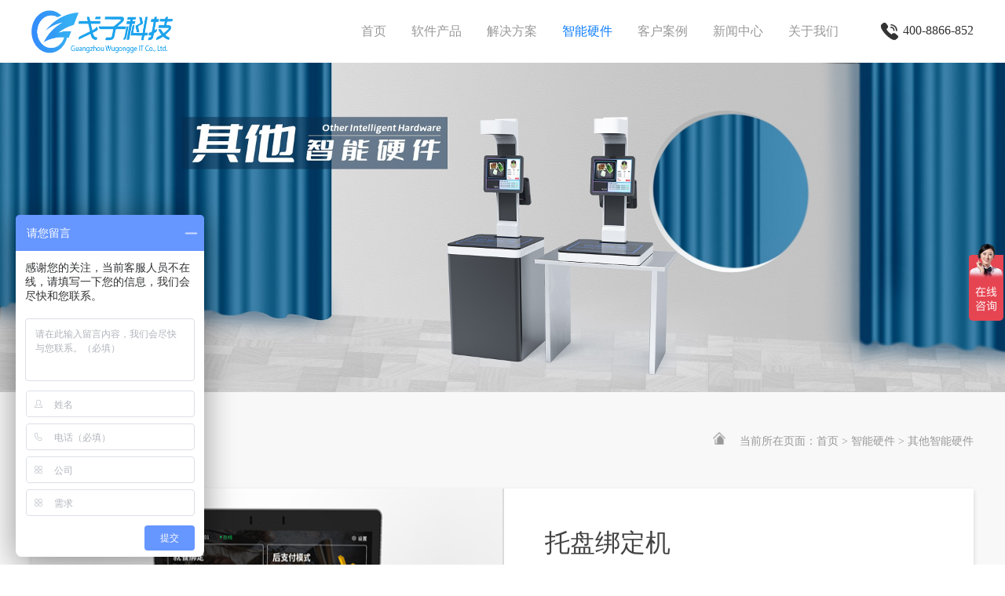

--- FILE ---
content_type: text/html; charset=utf-8
request_url: https://www.aiwgg.com/other-0101040201-472.html
body_size: 8440
content:




<!DOCTYPE html>
<html>
<head><title>
	分体托盘绑定机-人脸绑定托盘-戈子科技智慧食堂
</title><meta http-equiv="content-language" content="zh" /><meta http-equiv="X-UA-Compatible" content="IE=edge,chrome=1" /><meta http-equiv="Content-Type" content="text/html; charset=utf-8" /><meta http-equiv="Content-Language" content="en,en-US,en-UK,fr,zh,zh-CN,zh-HK,zh-TW" /><meta name="viewport" content="width=device-width, initial-scale=1, maximum-scale=1, user-scalable=no" /><meta name="renderer" content="webkit" /><link rel="stylesheet" href="css/swiper-bundle.min.css" /><link href="css/common.css" rel="stylesheet" /><link href="css/style.css" rel="stylesheet" />
    <script src="js/jquery-1.11.3.min.js"></script>
    <script src="js/common.js"></script>

<meta name="keywords" content="托盘绑定机|称重绑定机|人脸绑定机|刷脸结算绑定|无智能绑定机|无感支付系统" /><meta name="description" content="戈子科技依托人工智能技术、大数据及物联网技术等研发、销售、生产出智能结算台，智能称重台，智慧餐台，AI结算设备，智能取餐柜，自助点餐机等硬件产品,为全国提供专业的智慧食堂智能设备。" /><meta http-equiv="Content-Security-Policy" content="upgrade-insecure-requests" /><link href="/upload/2021/10/13/202110131530583474.png" rel="icon" type="image/x-icon" /><link href="/upload/2021/10/13/202110131530583474.png" rel="shortcut icon" type="image/x-icon" /></head>
<body>
    
<!--禁止网页另存为： -->
<noscript>
    <iframe src="*.html"></iframe>
</noscript>
<!-- 禁止选择文本： -->
<script type="text/javascript">
    var omitformtags = ["input", "textarea", "select"]
    omitformtags = omitformtags.join("|")
    function disableselect(e) {
        if (omitformtags.indexOf(e.target.tagName.toLowerCase()) == -1)
            return false
    }
    function reEnable() {
        return true
    }
    if (typeof document.onselectstart != "undefined")
        document.onselectstart = new Function("return false")
    else {
        document.onmousedown = disableselect
        document.onmouseup = reEnable
    } 
</script>
<!-- 禁用右键: -->
<script> 
    function stop() {
        return false;
    }
    document.oncontextmenu = stop; 
</script>
<div class="header i-header">
    <div class="cont container">
        <a href="/" class="logo" style="background: url(/upload/2024/05/20/202405201430215301.png) no-repeat; background-size: 100% 100%;"></a>
        <div class="h-right">
            <div class="link">

                
                        <div class="l-item  ">
                            
                            <a href="/">首页</a>
                            <!-- 
                            <a href="/default.html">首页</a>
                            -->

                            
                        </div>
                    
                        <div class="l-item  ">
                            
                            <a href="/restaurant-01010201.html">软件产品</a>
                            <!-- 
                            <a href="/restaurant-01010201.html">软件产品</a>
                            -->

                            
                                    <div class="hs-mega-menu animated fadeOut" style="min-width: 230px;">
                                        <div class="hs-list">
                                
                                    <a href="/restaurant-01010201.html" class="hs-item">
                                        <img src="/upload/2021/10/12/202110121417529444.png">
                                        戈子云餐厅
                                    </a>
                                
                                    <a href="/restaurant-01010202.html" class="hs-item">
                                        <img src="/upload/2021/10/12/202110121446310727.png">
                                        点餐收银系统
                                    </a>
                                
                                    <a href="/restaurant-01010204.html" class="hs-item">
                                        <img src="/upload/2023/07/05/202307051019034917.png">
                                        智慧食安管理
                                    </a>
                                
                                    <a href="/restaurant-01010205.html" class="hs-item">
                                        <img src="img/jf.png">
                                        智慧供应链管理
                                    </a>
                                
                                    <a href="/restaurant-01010203.html" class="hs-item">
                                        <img src="/upload/2021/10/12/202110121447065079.png">
                                        智慧食堂管理
                                    </a>
                                
                                    </div>
                            </div>
                                
                        </div>
                    
                        <div class="l-item  l-item1">
                            
                            <a href="/plan-01010301.html">解决方案</a>
                            <!-- 
                            <a href="/plan-01010301.html">解决方案</a>
                            -->

                            
                                    <div class="hs-mega-menu animated fadeOut" style="min-width: 520px;">
                                        <div class="hs-list">
                                
                                    <a href="/plan-01010301.html" class="hs-item">
                                        <img src="/upload/2021/10/12/202110121435591405.png">
                                        自助餐称重解决方案
                                    </a>
                                
                                    <a href="/plan-01010302.html" class="hs-item">
                                        <img src="img/jf.png">
                                        AI视觉结算解决方案
                                    </a>
                                
                                    <a href="/plan-01010303.html" class="hs-item">
                                        <img src="/upload/2021/10/12/202110121436136542.png">
                                        特色档口点餐解决方案
                                    </a>
                                
                                    <a href="/plan-01010304.html" class="hs-item">
                                        <img src="/upload/2024/05/20/202405201358575375.png">
                                        智慧餐厨食安解决方案
                                    </a>
                                
                                    <a href="/plan-01010305.html" class="hs-item">
                                        <img src="/upload/2024/05/20/202405201359152289.png">
                                        一床一码订餐解决方案
                                    </a>
                                
                                    <a href="/plan-01010306.html" class="hs-item">
                                        <img src="/upload/2024/05/20/202405201359332913.png">
                                        部队营养健康食堂方案
                                    </a>
                                
                                    <a href="/plan-01010307.html" class="hs-item">
                                        <img src="/upload/2024/05/20/202405201400092298.png">
                                        长者助餐智慧食堂方案
                                    </a>
                                
                                    <a href="/plan-01010308.html" class="hs-item">
                                        <img src="img/jf.png">
                                        绿智食堂建设方案
                                    </a>
                                
                                    </div>
                            </div>
                                
                        </div>
                    
                        <div class="l-item active l-item1">
                            
                            <a href="/product-01010403.html">智能硬件</a>
                            <!-- 
                            <a href="/product-01010403.html">智能硬件</a>
                            -->

                            
                                    <div class="hs-mega-menu animated fadeOut" style="min-width: 520px;">
                                        <div class="hs-list">
                                
                                    <a href="/product-01010403.html" class="hs-item">
                                        <img src="/upload/2021/10/12/202110121437120548.png">
                                        智能结算台
                                    </a>
                                
                                    <a href="/product-01010401.html" class="hs-item">
                                        <img src="/upload/2021/10/12/202110121437286387.png">
                                        双屏点餐机
                                    </a>
                                
                                    <a href="/product-01010404.html" class="hs-item">
                                        <img src="/upload/2021/10/12/202110121437434668.png">
                                        智能称重台
                                    </a>
                                
                                    <a href="/product-01010405.html" class="hs-item">
                                        <img src="/upload/2021/10/12/202110121438041755.png">
                                        智能取餐柜
                                    </a>
                                
                                    <a href="/other_list-01010402.html" class="hs-item">
                                        <img src="/upload/2021/10/12/202110121438300019.png">
                                        其他智能硬件
                                    </a>
                                
                                    </div>
                            </div>
                                
                        </div>
                    
                        <div class="l-item  ">
                            
                            <a href="/case.html">客户案例</a>
                            <!-- 
                            <a href="/case.html">客户案例</a>
                            -->

                            
                                    <div class="hs-mega-menu animated fadeOut" style="min-width: 230px;">
                                        <div class="hs-list">
                                
                                    <a href="/case-01010501.html" class="hs-item">
                                        <img src="/upload/2021/10/12/202110121438597588.png">
                                        学校
                                    </a>
                                
                                    <a href="/case-01010502.html" class="hs-item">
                                        <img src="/upload/2021/10/12/202110121439161962.png">
                                        政企机构
                                    </a>
                                
                                    <a href="/case-01010503.html" class="hs-item">
                                        <img src="/upload/2021/10/12/202110121439332713.png">
                                        医院
                                    </a>
                                
                                    <a href="/case-01010504.html" class="hs-item">
                                        <img src="/upload/2021/10/12/202110121439551107.png">
                                        企业单位
                                    </a>
                                
                                    </div>
                            </div>
                                
                        </div>
                    
                        <div class="l-item  ">
                            
                            <a href="/news.html">新闻中心</a>
                            <!-- 
                            <a href="/news.html">新闻中心</a>
                            -->

                            
                                    <div class="hs-mega-menu animated fadeOut" style="min-width: 230px;">
                                        <div class="hs-list">
                                
                                    <a href="/news-01010602.html" class="hs-item">
                                        <img src="/upload/2021/10/12/202110121442295852.png">
                                        公司新闻
                                    </a>
                                
                                    <a href="/news-01010603.html" class="hs-item">
                                        <img src="/upload/2021/10/12/202110121441282054.png">
                                        产品问答
                                    </a>
                                
                                    <a href="/news-01010604.html" class="hs-item">
                                        <img src="/upload/2021/10/12/202110121441485849.png">
                                        行业动态
                                    </a>
                                
                                    </div>
                            </div>
                                
                        </div>
                    
                        <div class="l-item  ">
                            
                            <a href="/company_profile.html">关于我们</a>
                            <!-- 
                            <a href="/company_profile.html">关于我们</a>
                            -->

                            
                                    <div class="hs-mega-menu animated fadeOut" style="min-width: 230px;">
                                        <div class="hs-list">
                                
                                    <a href="/company_profile-01010801.html" class="hs-item">
                                        <img src="/upload/2021/10/12/202110121444565192.png">
                                        公司简介
                                    </a>
                                
                                    <a href="/job-01010802.html" class="hs-item">
                                        <img src="/upload/2021/10/12/202110121445194318.png">
                                        招贤纳士
                                    </a>
                                
                                    <a href="/contact-01010803.html" class="hs-item">
                                        <img src="/upload/2021/10/12/202110121444328537.png">
                                        联系我们
                                    </a>
                                
                                    </div>
                            </div>
                                
                        </div>
                    

            </div>
            <div class="phone"><span></span>400-8866-852</div>
        </div>
    </div>
</div>
<!-- 手机端头部 -->
<div class="mobile-header ib-header">
    <div class="cont container">
        <div class="h-left">
            <a href="default.html">
                <img src="/upload/2024/05/20/202405201430290926.png" alt="返回首页" class="logo"></a>
            <p>智慧食堂全链场景方案领衔供应商</p>
        </div>

        <div class="h-right">
            <a href="tel:400-8866-852" class="phone">免费<br>
                电话</a>
            <div class="menu">
                <img src="img/vb.png">
            </div>
        </div>
    </div>
    <div class="menu-list">

        

                <div class="item ">
                    <a href="/default.html" class="link">首页<span></span></a>

                    
                </div>
            

                <div class="item ">
                    <a href="/restaurant-01010201.html" class="link">软件产品<span></span></a>

                    
                            <div class="pulldown">
                        
                            <div class="d-item">
                                <a href="/restaurant-01010201.html" class="">戈子云餐厅</a>
                                

                            </div>
                        
                            <div class="d-item">
                                <a href="/restaurant-01010202.html" class="">点餐收银系统</a>
                                

                            </div>
                        
                            <div class="d-item">
                                <a href="/restaurant-01010204.html" class="">智慧食安管理</a>
                                

                            </div>
                        
                            <div class="d-item">
                                <a href="/restaurant-01010205.html" class="">智慧供应链管理</a>
                                

                            </div>
                        
                            <div class="d-item">
                                <a href="/restaurant-01010203.html" class="">智慧食堂管理</a>
                                

                            </div>
                        
                            </div>
                        
                </div>
            

                <div class="item ">
                    <a href="/plan-01010301.html" class="link">解决方案<span></span></a>

                    
                            <div class="pulldown">
                        
                            <div class="d-item">
                                <a href="/plan-01010301.html" class="">自助餐称重解决方案</a>
                                

                            </div>
                        
                            <div class="d-item">
                                <a href="/plan-01010302.html" class="">AI视觉结算解决方案</a>
                                

                            </div>
                        
                            <div class="d-item">
                                <a href="/plan-01010303.html" class="">特色档口点餐解决方案</a>
                                

                            </div>
                        
                            <div class="d-item">
                                <a href="/plan-01010304.html" class="">智慧餐厨食安解决方案</a>
                                

                            </div>
                        
                            <div class="d-item">
                                <a href="/plan-01010305.html" class="">一床一码订餐解决方案</a>
                                

                            </div>
                        
                            <div class="d-item">
                                <a href="/plan-01010306.html" class="">部队营养健康食堂方案</a>
                                

                            </div>
                        
                            <div class="d-item">
                                <a href="/plan-01010307.html" class="">长者助餐智慧食堂方案</a>
                                

                            </div>
                        
                            <div class="d-item">
                                <a href="/plan-01010308.html" class="">绿智食堂建设方案</a>
                                

                            </div>
                        
                            </div>
                        
                </div>
            

                <div class="item active">
                    <a href="/product-01010403.html" class="link">智能硬件<span></span></a>

                    
                            <div class="pulldown">
                        
                            <div class="d-item">
                                <a href="/product-01010403.html" class="">智能结算台</a>
                                

                            </div>
                        
                            <div class="d-item">
                                <a href="/product-01010401.html" class="">双屏点餐机</a>
                                

                            </div>
                        
                            <div class="d-item">
                                <a href="/product-01010404.html" class="">智能称重台</a>
                                

                            </div>
                        
                            <div class="d-item">
                                <a href="/product-01010405.html" class="">智能取餐柜</a>
                                

                            </div>
                        
                            <div class="d-item">
                                <a href="/other_list-01010402.html" class="">其他智能硬件</a>
                                

                            </div>
                        
                            </div>
                        
                </div>
            

                <div class="item ">
                    <a href="/case.html" class="link">客户案例<span></span></a>

                    
                            <div class="pulldown">
                        
                            <div class="d-item">
                                <a href="/case-01010501.html" class="">学校</a>
                                

                            </div>
                        
                            <div class="d-item">
                                <a href="/case-01010502.html" class="">政企机构</a>
                                

                            </div>
                        
                            <div class="d-item">
                                <a href="/case-01010503.html" class="">医院</a>
                                

                            </div>
                        
                            <div class="d-item">
                                <a href="/case-01010504.html" class="">企业单位</a>
                                

                            </div>
                        
                            </div>
                        
                </div>
            

                <div class="item ">
                    <a href="/news.html" class="link">新闻中心<span></span></a>

                    
                            <div class="pulldown">
                        
                            <div class="d-item">
                                <a href="/news-01010602.html" class="">公司新闻</a>
                                

                            </div>
                        
                            <div class="d-item">
                                <a href="/news-01010603.html" class="">产品问答</a>
                                

                            </div>
                        
                            <div class="d-item">
                                <a href="/news-01010604.html" class="">行业动态</a>
                                

                            </div>
                        
                            </div>
                        
                </div>
            

                <div class="item ">
                    <a href="/company_profile.html" class="link">关于我们<span></span></a>

                    
                            <div class="pulldown">
                        
                            <div class="d-item">
                                <a href="/company_profile-01010801.html" class="">公司简介</a>
                                

                            </div>
                        
                            <div class="d-item">
                                <a href="/job-01010802.html" class="">招贤纳士</a>
                                

                            </div>
                        
                            <div class="d-item">
                                <a href="/contact-01010803.html" class="">联系我们</a>
                                

                            </div>
                        
                            </div>
                        
                </div>
            


    </div>
</div>




    <div class="banner">
        <img src="/upload/2021/10/12/202110121516226182.jpg" alt="托盘绑定机">
    </div>

    <div class="yproduct">
        <div class="porcener">
            <div class="cont container">
                <div class="p-title">
                    <span class="span1">产品中心</span>
                    <span class="span2">
                        <img src="img/home.png">当前所在页面：<a href="default.html">首页</a><a href="/product.html">智能硬件</a><a href="/other_list.html">其他智能硬件</a></span>
                </div>
                <div class="list">
                    

                    <div class="left">
                        <div class="swiper-container left-swiper">
                            <div class="swiper-wrapper">

                                
                                        <div class="swiper-slide">
                                            <img src="/upload/2024/11/12/202411121507310552.png" alt="">
                                        </div>
                                    
                                        <div class="swiper-slide">
                                            <img src="/upload/2024/11/12/202411121507315709.png" alt="">
                                        </div>
                                    
                                        <div class="swiper-slide">
                                            <img src="/upload/2024/11/12/202411121507320865.png" alt="">
                                        </div>
                                    
                            </div>
                        </div>

                    </div>

                    <div class="right">
                        <div class="wenzi">
                            <p class="name">托盘绑定机</p>
                            <p class="type">型号：GZ-TP10</p>
                            <p class="p1">
                                戈子科技智慧食堂托盘绑定机-餐厅内部一卡通用户可在人脸托盘绑定机上注册人脸绑定托盘，人脸已注册的用户可直接在托盘绑定机上通过人脸进行绑定托盘，用户也可在托盘绑定机上直接刷卡绑定托盘，用户绑定托盘后无需再次绑定即可在多个智能秤上自助称重取餐，取餐完成后通过空中支付进行就餐结算，以实现在餐厅称重取餐并无感支付的饮食体验。
                            </p>
                        </div>

                        <div class="swiper">
                            <div class="swiper-container center-swiper">
                                <div class="swiper-wrapper">
                                    
                                            <div class="swiper-slide">
                                                <img src="/upload/2024/11/12/202411121507310552.png" alt="">
                                            </div>
                                        
                                            <div class="swiper-slide">
                                                <img src="/upload/2024/11/12/202411121507315709.png" alt="">
                                            </div>
                                        
                                            <div class="swiper-slide">
                                                <img src="/upload/2024/11/12/202411121507320865.png" alt="">
                                            </div>
                                        
                                </div>
                                <!-- Add Arrows -->
                                
                            </div>
                            <div class="btn2-container">
                                <div class="swiper-button-next  center-next" tabindex="0" role="button" aria-label="Next slide" aria-disabled="false"></div>
                                <div class="swiper-button-prev center-prev" tabindex="0" role="button" aria-label="Previous slide" aria-disabled="false"></div>
                            </div>
                        </div>
                    </div>
                </div>
            </div>
        </div>
        <div class="detailpho">
            <p><img src="/upload/2024/10/31/202410311554085174.png" title="（一体式）托盘绑定机 - 副本.png" alt="（一体式）托盘绑定机 - 副本.png"/></p>
        </div>

        
                <div class="xgproduct">
                    <div class="cont container">
                        <div class="title">
                            <p class="p1">Related products</p>
                            <p class="p2">相关产品</p>
                        </div>
                        <div class="list">
            
            
                    <a href="/other-0101040201-2323.html" class="item">
                        <img src="/upload/2024/10/16/202410161644031314.png" alt="智能称重结算台">
                        <div class="wenzi">
                            <p class="name">智能称重结算台</p>
                            <p class="p1">
                                智能称重结算台一体化设计，基于餐饮云平台为就餐者提供的无感支付、自助餐饮的智能化集成式系统。用户绑定托盘后，通过托盘感应台读取托盘信息，即可在多个智能秤上自助称重取餐，取餐完成后通过空中支付进行就餐结算。
                            </p>
                        </div>
                    </a>
                
            
            
                    <a href="/other-0101040201-1360.html" class="item">
                        <img src="/upload/2023/09/08/202309081802316206.jpg" alt="称重结算台">
                        <div class="wenzi">
                            <p class="name">称重结算台</p>
                            <p class="p1">
                                智能称重结算台包括智能秤、托盘感应台、显示屏、布菲炉等，用户绑定托盘后，通过托盘感应台读取托盘信息，即可在多个智能秤上自助称重取餐，取餐完成后通过空中支付进行就餐结算。
                            </p>
                        </div>
                    </a>
                
            
            
                    <a href="/other-0101040201-471.html" class="item">
                        <img src="/upload/2021/10/14/202110141432000782.png" alt="柜式智能称重结算台（定制款）">
                        <div class="wenzi">
                            <p class="name">柜式智能称重结算台（定制款）</p>
                            <p class="p1">
                                戈子科技的柜式智能称重台通过感应进入读写区域的托盘和菜盆打菜前后的重量变化，计算出取菜菜品重量，快速实现菜品称重消费，缩短餐厅结算时间。
                            </p>
                        </div>
                    </a>
                
            
                </div>
    </div>
        </div>
            


    </div>

    


<div class="f-bottom">
    <div class="fb-top container">
        <div class="div1">
            <a href="default.aspx">
                <img src="/upload/2024/05/20/202405201430361239.png" alt="返回首页" class="logo"></a>
            <div class="hot">
                <p>业务热线：<span>400-8866-852</span></p><p>服务热线：<span>400- 8866 -852</span></p><p>企业邮箱：<span>market@wggai.com</span></p>
            </div>
            <p class="des">总部地址：<span>广州市番禺区嘉洲大厦5楼</span></p>
        </div>
        <div class="link">
            
                    <div class="item">
                        <p>软件产品</p>
                        
                                <a href="/restaurant-01010201.html">戈子云餐厅</a>
                            
                                <a href="/restaurant-01010202.html">点餐收银系统</a>
                            
                                <a href="/restaurant-01010204.html">智慧食安管理</a>
                            
                                <a href="/restaurant-01010205.html">智慧供应链管理</a>
                            
                                <a href="/restaurant-01010203.html">智慧食堂管理</a>
                            
                    </div>
                
                    <div class="item">
                        <p>解决方案</p>
                        
                                <a href="/plan-01010301.html">自助餐称重解决方案</a>
                            
                                <a href="/plan-01010302.html">AI视觉结算解决方案</a>
                            
                                <a href="/plan-01010303.html">特色档口点餐解决方案</a>
                            
                                <a href="/plan-01010304.html">智慧餐厨食安解决方案</a>
                            
                                <a href="/plan-01010305.html">一床一码订餐解决方案</a>
                            
                                <a href="/plan-01010306.html">部队营养健康食堂方案</a>
                            
                                <a href="/plan-01010307.html">长者助餐智慧食堂方案</a>
                            
                                <a href="/plan-01010308.html">绿智食堂建设方案</a>
                            
                    </div>
                
                    <div class="item">
                        <p>智能硬件</p>
                        
                                <a href="/product-01010403.html">智能结算台</a>
                            
                                <a href="/product-01010401.html">双屏点餐机</a>
                            
                                <a href="/product-01010404.html">智能称重台</a>
                            
                                <a href="/product-01010405.html">智能取餐柜</a>
                            
                                <a href="/other_list-01010402.html">其他智能硬件</a>
                            
                    </div>
                
                    <div class="item">
                        <p>客户案例</p>
                        
                                <a href="/case-01010501.html">学校</a>
                            
                                <a href="/case-01010502.html">政企机构</a>
                            
                                <a href="/case-01010503.html">医院</a>
                            
                                <a href="/case-01010504.html">企业单位</a>
                            
                    </div>
                
                    <div class="item">
                        <p>新闻中心</p>
                        
                                <a href="/news-01010602.html">公司新闻</a>
                            
                                <a href="/news-01010603.html">产品问答</a>
                            
                                <a href="/news-01010604.html">行业动态</a>
                            
                    </div>
                

        </div>
        <div class="ewm">
            <img src="/upload/2021/09/22/202109221502579540.png" alt="官方微信">
            <p>官方微信</p>
        </div>
    </div>
      <div class="fb-link container">
    
 </div>
    <div class="fb-bot">
        <div class="container">
            <p>
                Copyright©广州市五宫格信息科技有限责任公司 <a href="https://beian.miit.gov.cn" target="_blank" style="white-space:normal;">粤ICP备16092643号</a> <a href="/sitemap.xml">网站地图</a>
                
            </p>
            <div class="fb-yt" onclick="javascript:$('body,html').animate({ scrollTop: 0 }, 500);">
                <img src="img/top.png" alt="返回顶部">
            </div>
        </div>

    </div>
</div>



<script>
var _hmt = _hmt || [];
(function() {
  var hm = document.createElement("script");
  hm.src = "https://hm.baidu.com/hm.js?e9da3d0d0d4a4f03a4a773b686315b1e";
  var s = document.getElementsByTagName("script")[0]; 
  s.parentNode.insertBefore(hm, s);
})();
</script>

<script>
var _hmt = _hmt || [];
(function() {
  var hm = document.createElement("script");
  hm.src = "https://hm.baidu.com/hm.js?6d553f908921352b98c24cf72e797a73";
  var s = document.getElementsByTagName("script")[0]; 
  s.parentNode.insertBefore(hm, s);
})();
</script>

</body>
<script src="js/swiper-bundle.min.js"></script>
<script>
    var galleryThumbs = new Swiper('.center-swiper', {
        /*loop: true,*/

        slidesPerView: 4,
        spaceBetween: 6,
        watchSlidesVisibility: true,
        watchSlidesProgress: true,
        autoplay: {
            delay: 5000,//1秒切换一次
        },

    });
    var galleryTop = new Swiper('.left-swiper', {
        loop: true,

        effect: 'fade',
        thumbs: {
            swiper: galleryThumbs
        },
        // navigation: {
        //   nextEl: '.center-next',
        //   prevEl: '.center-prev',
        // },
        navigation: {
            nextEl: '.swiper-button-next',
            prevEl: '.swiper-button-prev',
        },
        autoplay: {
            delay: 5000,//1秒切换一次
        },
    });


</script>
</html>


--- FILE ---
content_type: text/css
request_url: https://www.aiwgg.com/css/common.css
body_size: 5843
content:
html {
  width: 100%;
  font-family: Arial, -apple-system, BlinkMacSystemFont, Segoe UI, Roboto,
    Helvetica Neue, Pingfang SC, Microsoft Yahei, \\5fae\8f6f\96c5\9ed1,
    WenQuanYi Micro Hei, sans-serif;
}
a,
body,
center,
cite,
code,
dd,
del,
div,
dl,
dt,
em,
fieldset,
figcaption,
figure,
footer,
form,
h1,
h2,
h3,
h4,
h5,
h6,
header,
hr,
html,
img,
input,
label,
legend,
li,
mark,
ol,
p,
section,
span,
strong,
textarea,
time,
ul,
var input {
  margin: 0;
  border: 0;
  padding: 0;
  font-style: normal;
  color: #000;
  box-sizing: border-box;
  -moz-box-sizing: border-box;
  -webkit-box-sizing: border-box;
}
body,
html {
  -webkit-touch-callout: none;
  -webkit-text-size-adjust: none;
  -webkit-tap-highlight-color: transparent;
}
article,
aside,
details,
fieldset,
figcaption,
figure,
footer,
header,
main,
nav,
section {
  display: block;
}
a,
button,
cite,
code,
del,
em,
img,
label,
mark,
small,
strong,
textarea,
time,
var {
  display: inline-block;
}
footer,
header,
section {
  position: relative;
}
ol,
ul {
  list-style: none;
}
button,
input,
textarea {
  border: 0;
  margin: 0;
  padding: 0;
  font-size: 1em;
  line-height: 1em;
  background-color: transparent;
}
span {
  display: inline-block;
}
a:active,
a:hover {
  outline: 0;
}
a,
a:visited {
  text-decoration: none;
}
.wordWrap,
label {
  word-wrap: break-word;
  word-break: break-all;
}
table {
  border-collapse: collapse;
  border-spacing: 0;
}
td,
th {
  padding: 0;
}
input,
textarea {
  outline: none;
  border: none;
  -webkit-appearance: none;
  -moz-appearance: none;
  appearance: none;
  border-radius: 0;
}
.clearfix:after {
  content: " ";
  display: block;
  clear: both;
  visibility: hidden;
  line-height: 0;
  height: 0;
}
button:focus {
  outline: none;
}

body{
  font-family:Source Han Sans CN;
  width: 100%;
  height: 100%;
}
/* 间距 */
.container{
  width: 1200px;
  margin: 0 auto;
  /* padding: 0 8%; */
}

/* 头部 */

.hs-mega-menu .hs-item{
  color:#333333;
font-size:16px;

}
.header{
  background-image:linear-gradient(134.09deg,#13286e  0%,#1f8ac3 100%);
  position: fixed;
    width: 100%;
    z-index: 998;
    top: 0;
    left: 0;
}
.header .cont{
  display: flex;
  align-items: center;
  justify-content: space-between;
  font-size: 0;
  height: 80px;
}
.header .cont .logo{
  width: 250px;
}
.header .cont .l-item{
  display: inline-block;
  margin-right: 32px;
  position: relative;
}
.header .cont .l-item:nth-last-child(1){
  margin-right: 0;
}
.header .cont .l-item a{

  color:#999999;
  font-size:16px;
}
.header .cont .l-item>a{
  height: 50px;
  line-height:50px;
}
.header .cont .phone span{
  display: inline-block;
  width: 30px;
  height: 30px;
  vertical-align: middle;
  margin-right: 2px;
  background: url(../img/pj.png) no-repeat;
  background-size: 100% 100%;
}
.header .cont .h-right{
  display: flex;
  align-items: center;
}
.header .cont .phone{
  color:#333333;
  font-size:16px;
  margin-left: 50px;
}

.header .cont .logo{
  width: 180px;
  height: 55px;
  background: url(../img/logo2.png) no-repeat;
  background-size: 100% 100%;
}
.header .cont .l-item a{
  color: #fff;
}

.header .cont .phone{
  color: #fff;
}
.header .cont .l-item .hs-item{
  line-height: normal;
  color:#333333;
font-size:16px;
height: auto;
width: 100%;
padding: 16px 0;
}
.header .cont .l-item1 .hs-item{
  width:50%;
}

.header .cont .l-item .hs-item:hover{
  color:#0d7dfc;
}
.header .cont .l-item .hs-list img{
  width: 32px;
  height: 32px;
  vertical-align: middle;
  margin: 0 20px;
}
.hs-mega-menu{
  position: absolute;
  left: 0;
  top: 50px;
  z-index: 2;
  left: 0;
  visibility: hidden;
  background-color: #fff;
  opacity: 1 !important;
border-top: 4px solid #0d7dfc;
border-radius:0px 0px 12px 12px;
display: none;
-webkit-animation-duration: 300ms;
animation-duration: 300ms;
}
.animated {
  -webkit-animation-duration: 0.4s;
  animation-duration: 0.4s;
  -webkit-animation-fill-mode: both;
  animation-fill-mode: both;
}
.fadeOut {
  -webkit-animation-name: fadeOut;
  animation-name: fadeOut;
}
.slideInUp {
  -webkit-animation-name: slideInUp;
  animation-name: slideInUp;
}
@-webkit-keyframes fadeOut {
  from {
      opacity: 1;
  }
  to {
      opacity: 0;
  }
}

@keyframes fadeOut {
  from {
      opacity: 1;
  }
  to {
      opacity: 0;
  }
}
@-webkit-keyframes slideInUp {
  from {
      -webkit-transform: translate3d(0, 4%, 0);
      transform: translate3d(0, 4%, 0);
      visibility: visible;
  }
  to {
      -webkit-transform: translate3d(0, 0, 0);
      transform: translate3d(0, 0, 0);
  }
}

@keyframes slideInUp {
  from {
      -webkit-transform: translate3d(0, 4%, 0);
      transform: translate3d(0, 4%, 0);
      visibility: visible;
  }
  to {
      -webkit-transform: translate3d(0, 0, 0);
      transform: translate3d(0, 0, 0);
  }
}
.header .cont .l-item:hover .hs-mega-menu{
 display: block;
 visibility: visible;
 opacity: 1;
}

.i-header{
  background: #fff;
}
.i-header .cont .logo{
 background: url(../img/logo3.png) no-repeat;
 background-size: 100% 100%;
}
.i-header .cont .l-item a{
  color:#999999;
  height: 50px;
  line-height: 50px;
}
.header .cont .active>a{
  font-weight:500;
color:#0d7dfc;
}
.i-header .cont .phone{
  color: #333333;
}
.i-header .cont .phone span{
  background: url(../img/phone.png) no-repeat;
  background-size: 100% 100%;
}
.mobile-header .logo{
  width: 90px;
  vertical-align: middle;
}
.mobile-header .h-left p{
  font-size: 12px;
  color:#ffffff;
  font-weight:500;
  display: inline-block;
  vertical-align: middle;
}
.mobile-header .phone{
  /* width:36px;
height:37px; */
padding: 0px 6px;
background-color:rgba(255, 255, 255, 0.25);
border:1px solid;
border-color:#ffffff;
color:#ffffff;
font-size:12px;
text-align: center;
display: inline-block;
vertical-align: middle;
border-radius: 5px;
}

.mobile-header .phone .p2{
  font-size: 14px;
  color: #df484a;
}
.mobile-header .cont{
  display: flex;
  justify-content: space-between;
  align-items: center;
  height: 52px;
}
.mobile-header .menu img{
  width: 100%;
  height: 100%;
}
.mobile-header .menu{
  width: 24px;
  height: 24px;
  display: inline-block;
  vertical-align: middle;
  margin-left: 10px;
}
.mobile-header {
  position: relative;

}
.mobile-header .menu-list{
  position: absolute;
  top: 52px;
  left: 0;
  width: 100%;
  background: #fff;
  z-index: 99;
  display: none;
}
.mobile-header .menu-list .link{
  display: block;

  font-size: 14px;
  /* height: 35px; */
  padding: 0 4%;
  line-height: 35px;
  border-top: 1px solid #f0f0f0;
}
.mobile-header .menu-list .pulldown{
  display: none;
}
.mobile-header .menu-list .item.active .pulldown {
  display: block;
}
.mobile-header .menu-list .item span {
  width: 12px;
  height: 12px;
  background: url(../img/jia.png) no-repeat;
  background-size: 100% 100%;
  float: right;
  margin-top: 14px;
}
.mobile-header .menu-list .item.active span {
  background: url(../img/jian.png) no-repeat;
  background-size: 100% 100%;
}
.mobile-header .menu-list .pulldown a{
  display: block;
  font-size: 14px;
  padding: 0 8%;
  line-height: 35px;
  border-top: 1px solid #f0f0f0;
}
.mobile-header .menu-list .link {
  font-size: 14px;
  height: 35px;
  /* padding: 0 4%; */
  line-height: 35px;
}
.mobile-header .menu-list .active{
  color: #d71518;
}
.ib-header{
  /* background-color:#355cfa; */
  background-image:linear-gradient(134.09deg,#13286e  0%,#1f8ac3 100%);
  position: fixed;
  width: 100%;
  left: 0;
  top: 0;
  z-index: 999;
}

.banner{
  /* height: 520px;
  background: darkblue; */
  font-size: 0;
  padding-top: 80px;
}
.banner .banner2-next::after,.banner .banner2-prev::after{
  color: #fff;
  /* font-size: 30px; */
}
.banner .banner2-next, .banner .banner2-prev {
  opacity: 1;
}
.banner img{
  width: 100%;
}
.banner .wenzi{
  position: absolute;
  width: 100%;
  left: 0;
  /* top: 64px; */
  bottom: 0;
  top: 0;
  display: flex;
  align-items: center;
  margin:auto;
}
.banner .wenzi .p1{
  font-weight:500;
  color:#ffffff;
  font-size:45px;
  /* letter-spacing:50px; */
}
.banner .wenzi .p2{
  color:#ffffff;
font-size:30px;
/* letter-spacing:50px; */
}
.banner .wenzi .p3{

/* letter-spacing:50px; */
 margin-top: 5%;
}
.banner .wenzi .p3 span{
  color:#ffffff;
font-size:20px;
position: relative;
padding: 0 8px;
}
.banner .swiper-slide-active .wenzi .p1{
  -webkit-animation: left1 2s ease-out;
  animation: left1 2s ease-out;
}
.banner .swiper-slide-active .wenzi .p2{
  -webkit-animation: left1 2s ease-out;
  animation: left1 2s ease-out;
}
.banner .swiper-slide-active .wenzi .p3{
  -webkit-animation: left1 2s ease-out;
  animation: left1 2s ease-out;
}
.banner .wenzi .p3 span:nth-child(1){
  padding-left: 0;
}
.banner .wenzi .p3 span::after{
  content: ' ';
  color:#ffffff;
  font-size:20px;
  position: absolute;
  right: 0;
  bottom: 0;
  top: 0;
  margin: auto;
  width: 1px;
  height: 20px;
  background: #fff;
}
.banner .wenzi .p3 span:nth-last-child(1)::after{
  display: none;
}
.banner .list{
  position: relative;
  z-index: 2;
  
}
.banner .t-list{
  /* position: absolute;
  bottom: -64px;
  width: 100%;
  left: 0; */
  margin-top: -64px;
  position: relative;
  z-index: 2
}
.banner .t-list .cont{
  display: flex;
}
.banner .t-list .t-item{
  width: 25%;
  background: url(../img/dk1.png) no-repeat;
  background-size: 100% 100%;
  overflow: hidden;
  display: inline-block;
  height: 128px;
  display: flex;
  justify-content: flex-end;
  align-items: center;
  cursor: pointer;
}
.banner .t-list .t-item:nth-child(2){
  background: url(../img/dk2.png) no-repeat;
  background-size: 100% 100%;
}
.banner .t-list .t-item:nth-child(3){
  background: url(../img/dk3.png) no-repeat;
  background-size: 100% 100%;
}
.banner .t-list .t-item:nth-child(4){
  background: url(../img/dk4.png) no-repeat;
  background-size: 100% 100%;
}
.banner .t-list .t-item .p1{
  font-weight:500;
color:#ffffff;
font-size:15px;
margin-bottom: 10px;
}
.banner .t-list .t-item .p2{
  font-weight:500;
color:#ffffff;
font-size:12px;

text-align:center;

}
.banner .t-list .t-item .i-right{
  width: 68%;
  float: right;
  text-align: center;
}

.d-banner {
  position: relative;
}
.d-banner .d-wenzi{
  position: absolute;
  width: 100%;
  left: 0;
  top: 0;
  height: 100%;
  display: flex;
  align-items: center;
}
.d-banner .d-wenzi .name{
  /* width:316px; */
height:120px;
border:1px solid;
border-color:#ffffff;
text-align: center;
margin-bottom: 4%;
display: inline-block;
padding: 0 12px;
}
.d-banner .d-wenzi .name .p1{
  font-weight:500;
color:#ffffff;
font-size:45px;
}
.d-banner .d-wenzi .name .p2{
  color:#ffffff;
font-size:30px;
}
.d-banner .d-wenzi .name span{
  width:30px;
height:2px;
background-color:#ffffff;
border-radius:3px;
vertical-align: middle;
}
.d-banner .d-wenzi .tag span{
  color:#ffffff;
font-size:20px;
position: relative;
padding: 0 6px;
}
.d-banner .d-wenzi .tag span:nth-child(1){
  padding-left: 0;
}
.d-banner .d-wenzi .tag span::after{
  content: ' ';
  width: 1px;
  height: 20px;
  background: #fff;
  right: 0;
  top: 0;
  bottom: 0;
  margin: auto;
  position: absolute;
}
.d-banner .d-wenzi .tag span:nth-last-child(1)::after{
  display: none;
}
.d-banner .d-wenzi .fx{
  color:#ffffff;
font-size:20px;
margin-top:1%;
}
.d-banner .d-wenzi .fx .span1{
  width:30px;
  height:2px;
  background-color:#ffffff;
  border-radius:3px;
  vertical-align: middle;
}
.d-banner .d-wenzi .fx .span2{
  width: 1px;
  height: 20px;
  background: #fff;
  vertical-align: middle;
  margin: 0 6px;
}

/* 智慧云餐 */
.z-banner {
  position: relative;
}
.z-banner .z-wenzi{
  position: absolute;
  width: 100%;
  left: 0;
  top: 0;
  height: 100%;
  display: flex;
  align-items: center;
}
.z-banner .z-wenzi .div1{
  width: 100%;
}
.z-banner .z-wenzi .div1 .name{
  font-weight:700;
color:#ffffff;
font-size:44px;
width: 47%;

}
.z-banner .z-wenzi .div1 .p1{
  color:#ffffff;
font-size:15px;
width: 47%;
line-height:36px;
margin: 2% 0;

}
.z-banner .z-wenzi .div1 a{
  width:120px;
height:32px;
line-height: 32px;
background: url(../img/btn.png) no-repeat;
background-size: 100% 100%;
color:#ffffff;
font-size:16px;
padding-left: 12px;
box-sizing: border-box;

}
.z-banner .swiper-slide-active .z-wenzi .div1 .name{
  -webkit-animation: left1 2s ease-out;
  animation: left1 2s ease-out;
}
.z-banner .swiper-slide-active .z-wenzi .div1 .p1{
  -webkit-animation: left1 2s ease-out;
  animation: left1 2s ease-out;
}
.z-banner .swiper-slide-active .z-wenzi .div1 a{
  -webkit-animation: left1 2s ease-out;
  animation: left1 2s ease-out;
}
/* .z-banner .swiper-slide {
  display: none;
}
.z-banner .swiper-slide-active{
  display: block;
} */

.z-banner .zbanner-next,
.z-banner .zbanner-prev{
  opacity: 1;
}
.z-banner .zbanner-next::after{
  color: #fff;
}
.z-banner .zbanner-prev::after{
  color: #fff;
}
.z-banner .swiper-pagination-bullet{
  width: 14px;
  height: 14px;
  background-color:#ffffff;
  opacity:45%;
}
.z-banner .swiper-pagination-bullet-active{
  background-color:#ffffff;
  opacity:1;
}
/* 底部 */
.bottom{
  background-color:#2d2d2d;
  padding-top: 3%;
}
.bottom .b-top{
  display: flex;
  
}
.bottom .b-top .div1{
  display: inline-block;
  vertical-align: top;
  margin-right: 4%;
}
.bottom .b-top .div1:nth-child(1) .nei a{
  line-height: 65px;
}
.bottom .b-top .div1 p{
  font-weight:500;
color:#ffffff;
font-size:16px;
line-height:36px;
}
.bottom .b-top .div1 .nei a{
  display: block;
  color:#ffffff;
font-size:14px;
line-height:36px;
opacity:90%;
}
.bottom .b-top .t-left{
  width: 64%;
}
.bottom .b-top .t-right{
  width: 36%;

}
.bottom .b-top .t-right .t-wrap{
  padding-left: 1%;
}
.bottom .b-top .t-right .ewm{
  display: flex;

}
.bottom .b-top .t-right .ewm img{
  width: 38%;
  margin-right: 14px;
}
.bottom .b-top .t-right .ewm p{
  font-weight:500;
  color:#ffffff;
  font-size:16px;
  line-height:36px;
}
.bottom .b-top .t-right .ewm p span{
  font-weight:500;
color:#ffffff;
font-size:16px;
line-height:36px;
}
.bottom .b-top .t-right .eye{
  font-weight:500;
color:#ffffff;
font-size:24px;
line-height:36px;
margin-top: 16px;
}
.bottom .b-top .t-right .eye span{
  font-weight:500;
color:#ffffff;
font-size:16px;
line-height:36px;
margin-left: 20px;
}
.bottom .b-link{
  color:#ffffff;
font-size:12px;
line-height:18px;
width: 92%;
}
.bottom .b-link a{
  color:#ffffff;
  font-size:12px;
  line-height:18px;
  margin-right: 8px;
}
.bottom .b-bot{
  color:#ffffff;
font-size:12px;
line-height:36px;
text-align: center;
}
.bottom .b-bot {
  color:#ffffff;
  font-size:12px;
  line-height:36px;
}

.f-bottom{
  background-color:#2d2d2d;
  padding-top: 64px;
  font-size: 0;
}
.f-bottom .fb-top{
  display: flex;
  justify-content: space-between;
}
.f-bottom .div1 .hot{
  margin-top: 10px;

}
.f-bottom .div1 .hot p{
  color:#ffffff;
  font-size:16px;
  line-height: 32px;
  display: flex;
  justify-content: space-between;
 
}
.f-bottom .div1 .hot p:nth-child(1) span{
  letter-spacing: 1px;
}
.f-bottom .div1 .hot p:nth-child(2) span{
  letter-spacing: 0.4px;
}
.f-bottom .div1 .hot p:nth-child(3) span{
  letter-spacing: 0.1px;
}
.f-bottom .div1 .hot p span{
  color:#ffffff;
  /* text-align: justify; */
  /* width: 114px; */

}
.f-bottom .logo{
  width:222px;
height:60px;
}
.f-bottom .div1 .des{
  font-weight:500;
color:#ffffff;
font-size:13px;
margin-top: 20px;
display: flex;
justify-content: space-between;
}
.f-bottom .div1 .des span{
  color:#ffffff;
}
.f-bottom .link{
  display: flex;
  width: 55%;
  justify-content: space-between;
}
.f-bottom .link .item{
  /* margin-right: 8%; */
}
.f-bottom .link .item:nth-last-child(1){
  margin-right: 0;
}
.f-bottom .link .item a{
  display: block;
  color:#ffffff;
font-size:14px;
line-height:36px;
white-space: nowrap;
}
.f-bottom .link .item p{
  white-space: nowrap;
  /* font-weight:500; */
color:#ffffff;
/* color: #e3e2e2; */
font-size:16px;
margin-bottom: 4px;
}
.f-bottom .ewm img{
  width: 130px;
}
.f-bottom .ewm p{
  color:#ffffff;
font-size:14px;
margin-top: 6px;
text-align: center;
}
.f-bottom .fb-link{
  display: flex;
  flex-wrap: wrap;
  font-size: 0;
}
.f-bottom .fb-link span{
  color:#ffffff;
font-size:12px;
height:24px;
line-height: 24px;
width: 5%;

}
.f-bottom .fb-link{
  border-top:1px solid;
border-color:#6c6c6c;
 margin-top: 30px;
 padding-top: 10px;
}
.f-bottom .fb-link div{
  width: 95%;
}
.f-bottom .fb-link a{
  color:#ffffff;
font-size:12px;
height:24px;
line-height: 24px;
position: relative;
padding: 0 6px;
margin-bottom: 10px;
}
.f-bottom .fb-link a::after{
  content: ' ';
  position: absolute;
  width: 1px;
  height:12px;

  background:#ffffff;
  right: 0;
  top: 0;
  bottom: 0;
  margin: auto;
}
.f-bottom .fb-bot{
  background-color:#000000;
  overflow: hidden;
}
.f-bottom .fb-bot p{
  color:#787878;
font-size:15px;
text-align: center;
height: 80px;
line-height: 80px;
}

    .f-bottom .fb-bot p a {
        color: #787878;
    }
.f-bottom .fb-bot .container{
  position: relative;

}
.f-bottom .fb-bot .fb-yt{
  background-color:#2d2d2d;
  width:80px;
  height: 80px;
  /* float: right; */
  position: absolute;
  right: 0;
  top: 0;
  text-align: center;
  padding-top: 25px;
  cursor: pointer;
}
.f-bottom .fb-bot img{
  width: 40px;
  height: 40px;
}
@media (min-width: 1200px) {
  .header{
    display: block;
  }
  .mobile-header{
    display: none;
  }
}
@media (max-width: 1200px){
  .banner{
    padding-top: 52px;
  }
  .banner .wenzi .p1{
    /* font-size: 12px; */

  }
  .banner .t-list .t-item{
    height:104px;
  }
  .container {
    padding: 0 2%;
    width: 100%;
    box-sizing: border-box;
  }

  .header{
    display: none;
  }
  .mobile-header{
    display: block;
  }
  .bottom .b-top .div1 p{
    font-size: 14px;
  }
  .bottom .b-top .div1 .nei a{
    font-size: 12px;
  }
  .bottom .b-top .div1{
    margin-right: 2%;
  }
  .f-bottom .link .item a{
    font-size: 12px;
  }
  .f-bottom .link .item p{
    font-size: 12px;
  }
  .f-bottom .link .item{
    margin-right: 5%;
  }
  .f-bottom .div1 .hot p{
    font-size: 12px;
  }
  .f-bottom .fb-link span{
    /* white-space: nowrap; */
    width: 8%;
  }
  .f-bottom .fb-link div{
    width: 92%;
  }
}
@media (min-width: 768px) {
 .pc-banner{
   display: block;
 }
 .m-banner{
  display: none;
 }
}
@media (max-width: 768px) {
  .pc-banner{
    display: none;
  }
  .m-banner{
    display: block;
  }
}
@media screen and (max-width: 768px) and (min-width: 0px){
  .bottom .b-top .t-left{
    display: none;
  }
  .bottom .b-top .t-right{
    width: 100%;
  }
  .bottom .b-top .t-right .ewm p{
    font-size: 14px;
  }
  .bottom .b-top .t-right .eye{
    font-size: 14px;
  }
  .bottom .b-top .t-right .eye span{
    font-size: 12px;
  }
  .bottom .b-bot{
    line-height: normal;
    margin-top: 20px;
  }
  .bottom{
    padding: 30px 0;
    padding-bottom: 20px ;
  }
  .bottom .b-link{
    margin-top: 10px;
    width: 100%;
  }
  .f-bottom .link{
    display: none;
  }
  .f-bottom .logo{
    display: none;
  }
  .f-bottom .div1 .hot p{
    font-size: 12px;
  }
  .f-bottom .ewm img{
    width: 80px;
    height: 80px;
  }
  .f-bottom{
    padding-top: 30px;
  }
  .f-bottom .fb-link{
    display: none;
  }
  .f-bottom .fb-bot .fb-yt{
    display: none;
  }
  .f-bottom .fb-bot{
    background-color: #2d2d2d;
  }
  .f-bottom .fb-bot p{
    height: auto;
    line-height: normal;
    text-align: left;
    font-size: 12px;
    border-top: 1px solid #6c6c6c;
    padding: 10px 0;
  }
  .f-bottom .fb-top{
    padding-bottom: 20px;
  }
  .f-bottom .div1 .des{
    margin-top: 0;
    
    line-height: 32px;
    font-size: 12px
  }
  .f-bottom .div1 .hot{
    margin-top: 0;
  }
  .f-bottom .ewm p{
    font-size: 12px;
  }
  .banner .t-list .t-item .p2{
    display: none;
  }
  .banner .t-list .t-item .p1{
    font-size: 12px;
    margin-bottom: 0;
  }

  .banner .t-list{
    margin-top: -20px;
  }
  .banner .wenzi{
    /* top: 20px */
  }
  .banner a{
    width: 100%;
  }
  .banner .wenzi .p2{
    font-size: 20px;
    text-align: center;
    width: 100%;
    margin-top: 11%;
  }
  .banner .wenzi .p3{
    font-size: 14px;
    line-height: 24px;
    text-align: center;
    width: 100%;
    margin-top: 3px;
    color: #fff;
  }
  .banner .wenzi .p3 span{
    font-size: 12px;
  }
  .banner .wenzi .tiao{
    width: 30px;
    float: right;
    display: none;
  }
  .banner .wenzi .nei{
    text-align: right;
    padding-right: 25%;
  }
  .banner .t-list .t-item{
    height:52px;
  }
  .banner .wenzi .p1{
    font-size: 12px;
    display: none;
  }

  .banner .wenzi .p3 span::after{
    height: 10px;
  }
  .z-banner .zbanner-next::after,
  .z-banner .zbanner-prev::after{
    font-size: 22px;
  }
  .banner1-swiper .banner-next::after,
  .banner1-swiper .banner-prev::after{
    font-size: 22px;
    color: #fff;
  }
  .banner1-swiper  .wenzi{
    align-items: flex-start;
  }
  .banner1-swiper  .wenzi .p1{
    font-size: 20px;
    text-align: center;
    width: 100%;
    margin-top: 14px;
  }
  .z-banner .z-wenzi{
    align-items: flex-start;
  }
  .z-banner .z-wenzi .div1 .name{
    font-size: 20px;
    text-align: center;
    width: 100%;
    margin-top: 14px;
  }
  .z-banner .z-wenzi .div1 .p1{
    font-size: 14px;
    line-height: 24px;
    width: 100%;
    margin-top: 1px;
    text-align: center;
    width: 100%;
    margin-top: 10px;
  }
  .z-banner .z-wenzi .div1 a{
    /* font-size: 12px;
    width: 76px;
    height: 20px;
    padding-left: 5px;
    line-height: 20px; */
    position: absolute;
    bottom: 5%;
    left: 0;
    right: 0;
    margin: auto;
  }
  .z-banner .swiper-pagination-bullet{
    display: none;
  }
  .z-banner img{
    /* height: 150px; */
  }
  .z-banner .swiper-pagination-bullet{
    width: 10px;
    height: 10px;
  }
  .d-banner .d-wenzi .name .p1{
    font-size: 14px;
  }
  .d-banner .d-wenzi .name .p2{
    font-size: 12px;
  }
  .d-banner .d-wenzi .tag span{
    font-size: 12px;
  }
  .d-banner .d-wenzi .fx{
    font-size: 12px;
  }
  .d-banner .d-wenzi .name{ 
    width: 156px;
    height: 46px;
  }
  .d-banner .d-wenzi .tag span::after{
    height: 10px;
  }
  .d-banner .d-wenzi .fx .span2{
    height: 10px;
  }
  .d-banner .d-wenzi .fx .span1{
    width: 10px;
  }
  .d-banner .d-wenzi .name span{
    width: 10px;
  }
}
img {
font-size:16px;
}

--- FILE ---
content_type: text/css
request_url: https://www.aiwgg.com/css/style.css
body_size: 18400
content:
/* 智慧云餐-云餐厅 */

.title{
  position: relative;
  padding-bottom: 3%;
  height: 115px;
}
.title .p1{
  font-family:DINCond-BoldAlternate;
  color:#EDEDED;
  opacity: 70%;
  font-size:60px;
  text-transform: uppercase;
}
.title .p2{
  font-family:Source Han Sans CN;
font-weight:700;
color:#000000;
font-size:40px;
position: absolute;
left: 0;
bottom: 28px;
}

.title1{
  font-weight:500;
color:#000000;
font-size:32px;
text-align: center;
margin: 5% 0;
}
.title1 span{
  width:56px;
height:4px;
background-color:#c8c8c8;
border-radius:2px;
vertical-align: middle;
 margin: 0 40px;
}
.build .title{
  text-align: center;
}
.build .title .p2 {
  font-size: 35px;
  left: 50%;
  transform: translateX(-50%);
  -webkit-transform: translateX(-50%);
  -moz-transform: translateX(-50%);
}
.function .title .p2{
  bottom: -8px;
  font-size: 35px;
}
.uidesign .title .p2{
  font-size: 35px;
}
.scenario .cont .sc-left .title .p2{
  font-size: 35px;
}
.advantage .title .p2{
  font-size: 35px;
}
.build {
  margin-top: 2%;
}
.build .screen{
  font-size: 0;
  display: flex;
}
.build .screen .screenleft{
  width: 56.5%;
  display: inline-block;
  background-color:#ebf3ff;
  padding: 3% 3%;
  box-sizing: border-box;
}
.build .screen .screenleft .name{
  font-weight:700;
  color:#0d7dfc;
  font-size:25px;
}
.build .screen .screenleft .p1{
  color:#333333;
  font-size:16px;
  line-height:36px;
  /* width: 94%; */
  margin-top: 10px;
  text-align: justify;
}
.build .screen .screenleft .iconlist{
  margin-top: 11%;
}
.build .screen .screenleft .iconlist img{
  width: 24%;
  vertical-align: middle;
  margin-right: 16px;
}
.build .screen .screenleft .iconlist .i-item{
  color:#0d7dfc;
  font-size:20px;
  line-height:36px;
  width: 50%;
  display: inline-block;
  margin-bottom: 6.5%;
}
.build .screen .screenleft .iconlist .i-item:nth-last-child(1){
  margin-bottom: 0;
}
.build .screen .screenleft .iconlist .i-item:nth-last-child(2){
  margin-bottom: 0;
}
.build .screen .screenright{
  width: 43.5%;
  display: inline-block;
  background-image:linear-gradient(134.09deg,#3b62ff 0%,#1638df 100%);
  position: relative;
}
.build .screen .screenright .tag{
  position: absolute;
  right: 0;
  top: 0;
  opacity:86%;
width:145px;
height:32px;
line-height: 32px;
text-align: center;
background-color:#ffffff;
border-radius:0px 0px 0px 16px;
font-weight:500;
color:#4e66ff;
font-size:16px;
}
.build .screen .screenright .s-item{
  display: flex;
  align-items: center;
}
.build .screen .screenright .s-item img{
  width: 47%;
}
.build .screen .screenright .s-item .s-right{
  /* width: 53%; */
  width: 45%;
}
.build .screen .screenright .s-item .p1{
  font-weight:500;
color:#ffffff;
font-size:20px;
line-height:24px;
}
.build .screen .screenright .s-item .p2{
  color:#ffffff;
font-size:14px;
line-height:24px;
opacity:75%;
margin-top: 24px;
}
.bustype{
  margin-top: 5%;
  padding-bottom: 6%;
}
.bustype .wrap{
  display: flex;
}
.bustype .wrap .item{
  width: 12.5%;
}
.bustype .wrap .item img{
  width: 38%;
  margin: 0 auto;
  display: block;
}
.bustype .wrap .item p{
  color:#000000;
font-size:16px;
text-align: center;
margin-top: 20px;
}
.uidesign{
  margin-bottom: 4%;
  padding-top: 4%;
}
.uidesign .wrap .nav{
  /* display: flex; */
  text-align: center;
  margin-bottom: 4%;
}
.uidesign .wrap .nav .tab{
  color:#666666;
font-size:30px;
line-height:36px;
display: inline-block;
margin: 0 10%;
padding-bottom: 16px;
margin-top: 2%;
cursor: pointer;
}
.uidesign .wrap .nav .active{
  font-weight:700;
color:#0d7dfc;
/* font-size:40px; */
line-height:36px;
border-bottom: 4px solid #0d7dfc;
}
.uidesign .wrap .design-swiper img{
  width: 100%;
}
.uidesign .wrap .content .item{
  display: none;
}
.uidesign .wrap .content .item:nth-child(1){
  display: block;
}
.scenario{
  background-color:#f2f7ff;
}
.scenario .cont{
  display: flex;
  align-items: flex-start;
  background-image:linear-gradient(134.09deg,#3b62ff 0%,#1638df 100%);
}
.scenario .cont .sc-left{
  width: 51.5%;
  background-image:linear-gradient(134.09deg,#3b62ff 0%,#1638df 100%);
  padding: 3%;
  box-sizing: border-box;
  font-size: 0;
}
.scenario .cont .sc-left .title .p1{
  color:#4878f8;
}
.scenario .cont .sc-left .title .p2{
  color:#ffffff;
}
.scenario .cont .sc-left .div1 .p1{
  font-weight:500;
color:#ffffff;
font-size:25px;
line-height:36px;
}
.scenario .cont .sc-left .div1{
  margin: 12% 0;
}
.scenario .cont .sc-left .div1 .p2{
  color:#ffffff;
font-size:16px;
line-height:36px;
margin-top: 10PX;
}
.scenario .cont .sc-left .div1{
  width: 95%;
}
.scenario .cont .img1{
  width: 48.5%;
}
.scenario .sc-left .list{

}
.scenario .sc-left .list .item{
  margin-right:16%;
  display: inline-block;
  width: 20%;
  margin-bottom: 6%;
}
.scenario .sc-left .list .item:nth-child(3n){
  margin-right: 0;
}
.scenario .sc-left .list .item:nth-last-child(1){
  margin-bottom: 0;
}
.scenario .sc-left .list .item:nth-last-child(2){
  margin-bottom: 0;
}
.scenario .sc-left .list .item:nth-last-child(3){
  margin-bottom: 0;
}
.scenario .sc-left .list .item p{
  color:#ffffff;
font-size:16px;
line-height:36px;
text-align: center;
margin-top: 16px;
}
.scenario .sc-left .list .item img{
  width: 66%;
  display: block;
  margin: 0 auto;
}
.advantage{
  margin-top: 5%;
  padding-bottom: 6%;
}
    .advantage .cont .name {
        font-weight: 700;
        color: #0D7DFC;
        font-size: 40px;
        line-height: 36px;
        text-align: center;
        margin-bottom: 8%;
        margin-top: 6%;
        margin-bottom: 6%;
    }
.advantage .cont .list{
  text-align: center;
}
    .advantage .cont .list .item {
        display: inline-block;
        width: 22%;
        text-align: center;
        margin: 0 4%;
        margin: 2% 4%;
    }
.advantage .cont .list .item img{
  width: 70%;
  display: block;
  margin: 0 auto;
}
.advantage .cont .list .item .p1{
  font-weight:500;
color:#000000;
font-size:20px;
line-height:36px;
margin-top: 16px;
}
.advantage .cont .list .item .p2{
  color:#666666;
  font-size:15px;
  line-height:24px;
  text-align:center;
  margin-top: 12px;
}
.freephone{
  background:url(../img/bg.png) no-repeat center;
  background-size: 100% 100%;
  padding: 1% 0;
}
.freephone .from{

}
.freephone .from .p1{
font-weight:500;
color:#ffffff;
font-size:32px;
line-height:36px;
text-align: center;
margin-top: 12px;
}
.freephone .from .p2{
  color:#ffffff;
font-size:16px;
line-height:18px;
text-align: center;
margin-top: 10px;
opacity:75%;
}
.freephone .from .p3{
  color:#ffffff;
font-size:16px;
line-height:36px;
text-align: center;

}
.freephone .from .div1{
  width: 76%;
 margin: 0 auto;
 display: flex;
 justify-content: space-between;
 margin-top: 24px;
}
.freephone .from .div1 input{
  height:44px;
  background-color:#ffffff;
  border-radius:4px;
  font-weight:500;
color:#999999;
font-size:16px;
line-height:36px;
width: 81%;
padding-left: 24px;
box-sizing: border-box;
}
.freephone .from .div1 .btn{
  height:44px;
  line-height: 44px;
background-color:#ffffff;
border-radius:4px;
 text-align: center;
 font-weight:500;
color:#0d7dfc;
font-size:16px;
width: 17%;
cursor: pointer;
}
.function{
  background-color:#f2f7ff;
}

.function .cont{
  display: flex;

  height: 700px;
}
.function .cont .f-left{
  width: 59.5%;
  position: relative;
  padding-bottom: 5%;
  box-sizing: border-box;
}
.function .cont .f-left .f-wrap{
  height: calc(100% - 164px);
  padding-top: 4%;
  box-sizing: border-box;
  position: relative;
}
.function .cont .f-left .title{
  padding-top:5%;
}

.function .cont .tab_btns .item{
  margin-bottom: 13%;
  cursor: pointer;
  display: block;

}
.function .cont .tab_btns{
  height: 90%;
  overflow-y: scroll;
  display: block;
  width: 32%;
}
.function .cont .tab_btns .item span{
  color:#999999;
  font-size:18px;
  line-height:36px;
  position: relative;
}
.function .cont .tab_btns .z-active span{
  font-weight:700;
color:#0d7dfc;
font-size:28px;
line-height:36px;
}
.function .cont .tab_btns .z-active span::after{
  content: ' ';
  width: 23px;
  height: 27px;
  position: absolute;
  background: url(../img/tri.png);
  background-size: 100% 100%;
  top: 0;
  bottom: 0;
  margin: auto;
  margin-left: 16px;
}
.function .cont .tab_show{
  position: absolute;
  right:5%;
  width: 60%;
  height: 100%;
  top: 4%;
}
.function .cont .tab_show p{
  color:#000000;
font-size:16px;
line-height:36px;
width: 87%;
text-align: justify;
}
.function .cont .tab_show .item img{
  width: 47%;
  float: right;
  position: absolute;
  right: 4%;
  top: auto;
  bottom: 0;
}
.function .cont .tab_show .item{
  display: none;
  -webkit-animation: anmUp1 2s ease-out;
  animation: anmUp1 2s ease-out;
  height: 100%;
}
.function .cont .tab_show .item:nth-child(1){
  display: block;
}
.function .cont .f-right{
  width: 40.5%;
  background: #fff;
  padding: 0 3% 4%;
  padding-top: 80px;
  box-sizing: border-box;
}
.function .cont .f-right .name{
  font-weight:700;
color:#000000;
font-size:32px;
line-height:36px;
/* margin-bottom: 10%; */
margin-bottom: 7%;
}
.function .cont .f-right .list{
  position: relative;
  height: calc(100% - 56px);
  overflow-y: scroll;
}
.function .cont .f-right .pro_list{
  position: absolute;
  left: 0;
  top: 0;
  display: none;
  width: 100%;
}
.function .cont .f-right .pro_list:nth-child(1){
  display: block;
}
.function .cont .f-right .pro_list .item{
  display: flex;
  align-items: center;
}
.function .cont .f-right .pro_list .item .right{
  width: calc(100% - 74px);
  padding-left: 4%;
  box-sizing: border-box;
}
.function .cont .f-right .pro_list .item img{
  /* width: 17.5%; */
  width: 74px;
  vertical-align: middle;
  /* margin-right: 4%; */
}
.function .cont .f-right .pro_list .item{
  font-weight:500;

line-height:36px;
margin-bottom:9%;
-webkit-animation: anmUp1 2s ease-out;
animation: anmUp1 2s ease-out;
}
.function .cont .f-right .pro_list .item .p1{
  color:#000000;
  font-size:20px;
}
.function .cont .f-right .pro_list .item .p2{
  color:#666666;
font-size:16px;
line-height:24px;
}
.function .cont .f-right .pro_list .item:nth-last-child(1){
  margin-bottom: 0;
  
}
.mb-function {

}
.mb-function .mb-wrap{
  border: 1px solid #d6d9e9;
}
.mb-function .mb-wrap .i-top{
  padding: 10px 16px;
  display: flex;
  justify-content: space-between;
  align-items: center;
  border-bottom: 1px solid #f2f7ff;
}
.mb-function .mb-wrap .item:nth-last-child(1) .i-top{
  /* border-bottom: none; */
}
.mb-function .mb-wrap .i-top .left{
  width: 80%;
  font-size: 16px;
}
.mb-function .mb-wrap .i-top i{
  -webkit-transform: rotate(90deg);
    transform: rotate(90deg);
    -webkit-transition: -webkit-transform .3s;
    transition: -webkit-transform .3s;
    transition: transform .3s;
    transition: transform .3s,-webkit-transform .3s;
    border: solid #ddd;
    border-width: 0 2px 2px 0;
    display: inline-block;
    padding: 3px;
    transform: rotate(45deg);
    -webkit-transform: rotate(45deg);
}
.mb-function .mb-wrap .i-bott{
  padding: 10px 16px;
  display: none;
}
.mb-function .mb-wrap .i-bott .p1{
  font-size: 12px;
  line-height: 24px;
  margin-bottom: 20px;
}
.mb-function .mb-wrap .i-bott .pro_list{
  display: flex;
  flex-wrap: wrap;
}
.mb-function .mb-wrap .i-bott .pro_list .item{
  font-size: 12px;
  width: 33.3%;
  text-align: center;
  margin-bottom: 20px;
}
.mb-function .mb-wrap .i-bott .pro_list .item img{
  width: 40px;
  display: block;
  margin: 0 auto;
  margin-bottom: 10px;
}
.mb-function .mb-wrap .active i{
  transform: rotate(-135deg);
  -webkit-transform: rotate(-135deg);
}
.mb-function .mb-wrap .active .i-bott{
  display: none;
}
@-webkit-keyframes anmUp{to{top:0;opacity:1}}
@keyframes anmUp{to{top:0;opacity:1}}
@-webkit-keyframes anmUp1{0%{transform:translateY(80px);opacity:0}to{transform:translateY(0);opacity:1}}
@keyframes anmUp1{0%{transform:translateY(80px);opacity:0}to{transform:translateY(0);opacity:1}}
@-webkit-keyframes anmUp3{0%{transform:translateY(-80px);opacity:0}to{transform:translateY(0);opacity:1}}
@keyframes anmUp3{0%{transform:translateY(-80px);opacity:0}to{transform:translateY(0);opacity:1}}
@-webkit-keyframes anmUp2{0%{transform:scale(.8);opacity:0}to{transform:scale(1);opacity:1}}
@keyframes anmUp2{0%{transform:scale(.8);opacity:0}to{transform:scale(1);opacity:1}}
@-webkit-keyframes left1{0%{opacity:0;transform:translateX(-120px)}to{opacity:1;transform:translateX(0)}}
@keyframes left1{0%{opacity:0;transform:translateX(-120px)}to{opacity:1;transform:translateX(0)}}
@-webkit-keyframes right1{0%{opacity:0;transform:translateX(120px)}to{opacity:1;transform:translateX(0)}}
@keyframes right1{0%{opacity:0;transform:translateX(120px)}to{opacity:1;transform:translateX(0)}}
@-webkit-keyframes wenzi{0%{opacity:0;visibility:visible}to{opacity:1;visibility:visible}}
@keyframes wenzi{0%{opacity:0;visibility:visible}to{opacity:1;visibility:visible}}
::-webkit-scrollbar{width:8px;height:8px}::-webkit-scrollbar-track-piece{opacity:0}
::-webkit-scrollbar-thumb{background-color:rgba(0,0,0,.24);border-radius:8px}
::-webkit-scrollbar-thumb:hover{background-color:#dbdbdb}
@-webkit-keyframes tofront{0%{transform:rotateX(0deg)}to{transform:rotateX(180deg)}}@keyframes tofront{0%{transform:rotateX(0deg)}to{transform:rotateX(180deg)}}@-webkit-keyframes bottom110{0%{opacity:0;bottom:-217px}to{opacity:1;bottom:-97px}}@keyframes bottom110{0%{opacity:0;bottom:-217px}to{opacity:1;bottom:-97px}}@-webkit-keyframes colorChange{to{color:#fff}}@keyframes colorChange{to{color:#fff}}@-webkit-keyframes cooperationCop{0%{left:0}to{left:-3128px}}@keyframes cooperationCop{0%{left:0}to{left:-3128px}}@-webkit-keyframes carousel{0%{left:0}to{left:-1211.66px}}@keyframes carousel{0%{left:0}to{left:-1211.66px}}

@media (max-width: 1200px) {
  .title .p1{
    font-size: 60px;
  }
}
@media (min-width: 768px) {
  .function{
    display: block;
   }
   .mb-function{
     display: none;
   }
}
/* 手机端 */
@media (max-width: 768px) {
  .function{
    display: none;
   }
   .mb-function{
     display: block;
   }
}
@media screen and (max-width: 768px) and (min-width: 0px){

  .title{
    margin-bottom: 20px;
    margin-top: 20px;
    height: 42px;
  }
  .title .p1{
    font-size: 24px;
    text-align: center;
  }
  .title .p2{
    font-size: 18px !important;
    text-align: center;
    left: 0;
    right: 0;
    margin:auto;
    bottom: 5px;
    font-weight: normal;
  }
  .build .title .p2{
    font-size: 18px;
  }
  .function .title .p2{
    bottom: -8px;
    font-size: 18px;
  }
  .uidesign .title .p2{
    font-size: 18px;
  }
  .scenario .cont .sc-left .title .p2{
    font-size: 18px;
  }
  .advantage .title .p2{
    font-size: 18px;
  }
  .build .screen{
    flex-wrap: wrap;
  }
  .build .screen .screenleft{
    width: 100%;
  }
  .build .screen .screenright{
    width: 100%;
    padding-top: 34px;
  }
  .build .screen .screenright .tag{
    font-size: 14px;
    width: 124px;
  }
  .build .screen .screenleft .name{
    font-size: 14px;
  }
  .build .screen .screenleft .p1{
    font-size: 12px;
    line-height: 24px;
  }
  .build .screen .screenleft .iconlist .i-item{
    font-size: 12px;
  }
  .build .screen .screenleft .iconlist img{
    display: block;
    width: 40px;
    margin: 0 auto;
  }
  .build .screen .screenleft .iconlist .i-item{
    width: 25%;
    text-align: center;
  }
  .build .screen .screenright .s-item .p1{
    font-size: 14px;
  }
  .build .screen .screenright .s-item .p2{
    font-size: 12px;
    margin-top: 4px;
  }
  .title1{
    font-size: 18px;
  }
  .title1 span{
    width: 30px;
    margin: 0 20px;
  }
  .bustype .wrap .item{
    width: 25%;
    margin-bottom: 20px;
  }
  .bustype .wrap{
    flex-wrap: wrap;
    margin-top: 28px;
  }
  .bustype .wrap .item p{
    font-size: 12px;
    margin-top: 10px;
  }

  .uidesign .wrap .nav .tab{
    font-size: 16px;
    padding-bottom: 4px;
    margin: 0 4%;
    
  }
  .uidesign .wrap .nav .active{
    border-bottom: 2px solid #0d7dfc;
  }
  .scenario .cont{
    flex-wrap: wrap;
    background: none;
  }
  .scenario .cont .sc-left{
    width: 100%;
    order: 0;
    padding-bottom: 30px;
  }
  .scenario .cont .img1{
    width: 100%;
    order: 1;
  }
  .scenario .sc-left .list .item p{
    font-size: 12px;
    line-height: normal;
  }
  .scenario .cont .sc-left .div1 .p1{
    font-size: 18px;
  }
  .scenario .cont .sc-left .div1 .p2{
    font-size: 14px;
    line-height: 24px;
  }
  .scenario .sc-left .list .item{
    margin-right: 0;
    width: 33.3%;
  }
  .scenario .sc-left .list .item img{
    width: 60px;
    
  }
  .scenario .cont .sc-left .div1{
    margin-top: 2%;
  }
  .advantage .cont .name{
    font-size: 16px;
  }
  .advantage .cont .list .item{
    /* width:100%; */
    display: flex;
    align-items: center;
    margin: 0 auto;
    margin-bottom: 40px;
    width: 86%;
  }
  .advantage .cont .list .item img{
    width: 60px;

  }
  .advantage .cont .list .item .right{
    width: calc(100% - 60px);
    padding-left:7%;
    box-sizing: border-box;
  }
  .advantage .cont .list .item .p1{
    font-size: 14px;
    line-height: normal;
    margin-top: 0;
  }
  .advantage .cont .list .item .p2{
    font-size: 12px;
    margin-top: 4px;
  }
  .freephone .from .p1{
    font-size: 16px;
  }
  .freephone .from .p2{
    font-size: 12px;
  }
  .freephone .from .p3{
    font-size: 12px;
  }
  .freephone .from .div1{
    width: 100%;
    margin-top: 16px;
    flex-wrap: wrap;
    justify-content: center;
  }
  .freephone .from .div1 input{
    font-size: 14px;
    padding-left: 10px;
    width: 100%;
  }
  .freephone .from .div1 .btn{
    font-size: 12px;
    width:173px;
   height:32px;
   line-height: 32px;
    margin-top: 10px;
  }
}
/* 首页 */
.tit{
  font-weight:500;
color:#0d7dfc;
font-size:40px;
text-align: center;
margin: 20px 0;
}
.tit span{
  width:56px;
height:4px;
background-color:#d8d8d8;
border-radius:2px;
display: inline-block;
vertical-align: middle;
margin:0 14px;
}
.index .functionshow {
  background-color: #F2F8FF;
  padding-bottom: 50px;
  padding-top: 1px;
}
.index .functionshow .nei .p1{
  font-weight:500;
color:#212f3d;
font-size:15px;
text-align: center;
line-height: 36px;
}
.index .functionshow .showlist{
  display: flex;
  justify-content: space-between;
  font-size: 0;
  margin-top: 50px;
}
.index .functionshow .list-left{
  width: 46.5%;
  cursor: pointer;
}
.index .functionshow .list-right{
  width:52%;
  display: flex;
  flex-wrap: wrap;
  align-content: center;
}
.index .functionshow .showlist img{
  width: 100%;
}
.index .functionshow .showlist video{
  width: 100%;
}
.index .functionshow .showlist .biaoti .p1{
  font-weight:500;
color:#0D7DFC;
font-size:20px;
text-align: center;
width: 100%;
}
.index .functionshow .showlist .biaoti .p2{
  color:#666;
font-size:12px;
line-height:10px;
text-align:center;
margin-top: 12px;
width: 100%;
}
.index .functionshow .showlist .biaoti{
  /* background-color:#ebf3ff; */
  background-color:#ffffff;
  /* padding: 3% 0; */
  height:88px;
  display: flex;
  align-content: center;
  flex-wrap: wrap;
}
.index .functionshow .showlist .list-left{
    /* border: 1px solid;
    border-color: #cccccc; */
    font-size: 0;
    border-radius: 20px;
    overflow: hidden;
    box-shadow: 1px 1px 8px 2px rgb(13 125 252 / 33%);
}
.index .functionshow .showlist .list-right .r-item{
  width: 32%;
  display: inline-block;
    /* border: 1px solid;
    border-color: #cccccc; */
    margin-right: 2%;
    margin-bottom: 4%;
    cursor: pointer;
    border-radius: 20px;
    overflow: hidden;
    box-shadow: 1px 1px 8px 2px rgb(13 125 252 / 33%);
}
.index .functionshow .showlist .list-right .r-item:nth-child(3n){
  margin-right: 0;
}
.index .functionshow .showlist .list-right .r-item:nth-last-child(1){
  margin-bottom: 0;
}
.index .functionshow .showlist .list-right .r-item:nth-last-child(2){
  margin-bottom: 0;
}
.index .functionshow .showlist .list-right .r-item:nth-last-child(3){
  margin-bottom: 0;
}
.index .functionshow .showlist .list-right .biaoti{
  height:72px;
  align-content: flex-start;
  padding-top: 4px;
  box-sizing: border-box;
}
.index .functionshow .showlist .list-right .biaoti .p2{
  line-height: 16px;
  margin-top: 7px;
}
.index .functionshow .showlist .div-img{
  padding: 0 4%;
  padding-bottom: 1%;
}
.index .functionshow .showlist .list-right .r-item .p1{
  font-size:16px;
}
.index .solutions{
  /* margin-top: 50px; */
  margin-bottom: 4%;
}
.index .title{
  text-align: center;
}
.index .title .p2{
  left: 0;
  right: 0;
  margin: auto;
}
.index .solutions .main .name{
  font-weight:500;
color:#212f3d;
font-size:16px;
text-align: center;
margin-top: 2%;
}
.index .solutions .main .list{
  display: flex;
  flex-wrap: wrap;
  margin-top: 2%;
}
.index .solutions .main .list .item{
  width: 31%;
  font-size: 0;
  margin-right: 2.333%;
  margin-bottom: 16px;
  cursor: pointer;
}
.index .solutions .main .list .item img{
  width: 100%;
}
.index .solutions .main .list .item p{
  width:100%;
height:50px;
line-height: 50px;
background-image:linear-gradient(133.98deg,#3b5cff 0%,#00d1f3 100%);
font-weight:500;
color:#ffffff;
font-size:16px;
text-align: center;
}
.index .solutions .main .list .item:hover p{
  color: #040d25;
  background: #fff;

}
.index .scene{
  background-color:#f5fafe;
  padding-bottom: 50px;
  position: relative;
}
.index .scene .biaiti{
  text-align: center;
  background: url(../img/hen.png) no-repeat;
  background-size: 100% 100%;
  padding: 2% 0;
}
.index .scene .biaiti .p1{
  font-weight:500;
color:#ffffff;
font-size:40px;
text-align: center;
}
.index .scene .biaiti .p2{
  font-weight:500;
color:#ffffff;
font-size:15px;
text-align: center;
}
.index .scene .biaiti .p2 span{
  width:56px;
height:4px;
background-color:#ffffff;
border-radius:2px;
vertical-align: middle;
margin: 0 4%;
}
.index .scene .div1 img{
  width: 100%;
}
.index .scene .learn{
  width:135px;
height:35px;
line-height: 35px;
background-color:#75baff;
/* border:1px solid; */
/* border-color:#707070; */
border-radius:30px;
color:#f8f8f8;
font-size:17px;
text-align:center;
margin:15px auto;
cursor: pointer;
}
.ituanchuan{
  display: none;
}
.index .scene .wtanchuan{
  width:314px;
  padding: 12px;
  box-sizing: border-box;
  background-color:#ffffff;
border:1px solid;
border-color:#707070;
border-radius:15px;
padding-top: 4px;
padding-bottom: 40px;
}
.ituanchuan .tuanwrap{
  position: fixed;
  z-index: 100;
  z-index: 999;
  top: 0;
  left: 0;
  width: 100%;
  height: 100%;
  background-color: rgba(7, 17, 27, 0.5);
  animation: action_scale 0.4s ease-in-out;
  display: flex;
  justify-content: center;
  align-items: center;
  flex-direction: row;
}
@keyframes action_scale {
  0% {
    transform: scale(0.2);
    opacity: 0;
  }
  100% {
    transform: scale(1);
    opacity: 1;
  }
}
.index .scene .wtanchuan .wenzi{
  margin-bottom: 12%;
  margin-top: 10px;
}
.index .scene .wtanchuan .wenzi .p1{
  color:#000000;
font-size:20px;
text-align: center;
}

.index .scene .wtanchuan .wenzi .p2{
  color:#0d7dfc;
font-size:12px;
text-align: center;
text-transform: uppercase
}
.index .scene .wtanchuan .item{
  width:246.33px;
  border-bottom:2px solid;
border-color:#d2d2d2;
display: flex;
margin: 0 auto;
margin-bottom: 20px;
}
.index .scene .wtanchuan .item span{
  color:#928a8a;
font-size:15px;
}
.index .scene .wtanchuan .item input{
  padding: 0 10px;
  font-size:15px;
}
.index .scene .wtanchuan .btn{
  width:196px;
height:34px;
line-height: 34px;
background-color:#3b62ff;
border-radius:21px;
color:#ffffff;
font-size:15px;
text-align: center;
margin: 0 auto;
margin-top: 40px;
}
.index .scene .wtanchuan .tip{
  color:#606060;
font-size:12px;
text-align: center;
margin-top: 32px;
}
.index .scene .wtanchuan .menu{
  text-align: right;
}
.index .scene .wtanchuan .menu span{
  width: 10px;
  height: 10px;
}
.index .scene .wtanchuan .menu span img{
  width: 100%;
  vertical-align: middle;
  /* height: 100%; */
}
.index .scene .wtanchuan .menu .span1{
  margin-right: 20px;
  display: none;
}
.index .scene .cont .div1{
  margin-top: 20px;
}
.index .newlist{
  background-color:#ebf3ff;
  padding-top: 20px;
  padding-bottom:6%;
}
.index .newlist .list{
  display: flex;
  justify-content: space-between;
  align-items: flex-start;
  margin-top: 20px;
}
.index .newlist .l-left{
  width: 46%;
  cursor: pointer;
  font-size: 0;
}
.index .newlist .l-left a{
  width: 100%;
}
.index .newlist .l-left:hover .hot{
  color: #0d7dfc;
}
.index .newlist .r-bott .item:hover .bt{
  color: #0d7dfc;
}
.index .newlist .l-right .r-top .rlink:hover .p1{
  color: #0d7dfc;
}
.index .newlist .l-left:hover .hover-img img{
  transform: scale(1.1); 
}
.index .newlist .l-left .hot{
  color:#0e1822;
font-size:20px;
margin-top: 8px;
overflow:hidden;
text-overflow:ellipsis;
white-space:nowrap;
}
.index .newlist .l-left .hot span{
  width:96px;
height:38px;
line-height: 38px;
background-color:#0d7dfc;
text-align: center;
color:#ffffff;
font-size:18px;
margin-right: 10px;
}
.index .newlist .l-left .p1{
 
  color: #7b7b7b;
font-size:16px;
margin: 8px 0;
overflow:hidden;
text-overflow:ellipsis;
white-space:nowrap;
}
.index .newlist .l-left .link{
  color:#0d7dfc;
font-size:20px;
margin-top: 10px;
}
.index .newlist .l-left img{
  width: 100%;
}
.index .newlist .l-right{
  width: 46%;
  font-size: 0;
}
.index .newlist .l-right .r-top .hover-img{
  width: 36%;
}
.hover-img img{
  transition: all 0.6s;
}
.hover-img{
  overflow: hidden;
}
.index .newlist .l-right .r-top .rlink:hover img{
  transform: scale(1.1); 
}
.hover-img:hover img{
  transform: scale(1.1); 
}
.index .newlist .l-right .r-top img{
  width: 100%;
}
.index .newlist .l-right .r-top .wenzi{
  width: 64%;
  padding-left: 4%;
  box-sizing: border-box;
}
.index .newlist .l-right .r-top .rlink{
  display: flex;
  align-items: center;
}
.index .newlist .l-right .r-top .wenzi{
  display: flex;
  flex-wrap: wrap;
  align-content: center;
}
.index .newlist .l-right .r-top .wenzi .p1{
  color:#0e1822;
font-size:15px;
overflow:hidden;
text-overflow:ellipsis;
white-space:nowrap;
width: 100%;
}
.index .newlist .l-right .r-top .wenzi .p2{
  color:#7b7b7b;
  font-size:12px;
  overflow:hidden;
text-overflow:ellipsis;
white-space:nowrap;
width: 100%;
margin-top: 14px;
}
.index .newlist .r-bott .item{
  display: flex;
  justify-content: space-between;
  margin-bottom: 20px;
}
.index .newlist .r-bott .item .bt{
  color:#7b7b7b;
font-size:15px;
width: 80%;
overflow:hidden;
text-overflow:ellipsis;
white-space:nowrap;
}
.index .newlist .r-bott .item .bt span{
  color:#0d7dfc;
font-size:15px;
}
.index .newlist .r-bott .item .time{
  color:#7b7b7b;
font-size:15px;
width: 20%;
text-align: right;
}
.index .newlist .r-bott{
  margin-top: 32px;
}
.index .newlist .all{
  width:107px;
height:27px;
line-height: 27px;
background-color:#0d7dfc;
border-radius:14px;
text-align: center;
color:#ffffff;
font-size:15px;
cursor: pointer;
transition: all 0.6s;
}
.index .newlist .all:hover {
  background: #fff;
  color: #2C9DFC;
}
.index .hquality{
  background-color:#f5fafe;
  padding-bottom: 2%;
}
.index .hquality .wenzi{
  text-align: center;
  padding: 4% 0;
}
.index .hquality .wenzi p{
  font-weight:500;
color:#2d2c2c;
font-size:30px;
}
.index .hquality .wenzi p span{
  color: rgba(13, 125, 252, 1);
  font-size: 50px;
}
.index .hquality .list{
  display: flex;
  flex-wrap: wrap;
  width: 96%;
  margin: 0 auto;
}
.index .hquality .list .item{
  width: 24%;
  margin-right: 1.3333%;
  margin-bottom: 3%;
  background-color:#ebf3ff;
  box-shadow: 0 1px 6px 5px rgba(153, 152, 152, 0.2);
  border-radius: 15px;
}
.index .hquality .list .item:nth-child(4n){
  margin-right: 0;
}
.index .hquality .list .item .i-top{
  height:72px;
  line-height: 72px;
  text-align: center;
  background-image:linear-gradient(129.82deg,#3b62ff 0%,#1638df 100%);
  color:#ffffff;
font-size:20px;

border-top-left-radius: 15px;
border-top-right-radius: 15px;
}
.index .hquality .list .item .i-bot{
  height:120px;
  line-height: 120px;
  text-align: center;

font-weight:500;
color:#0d7dfc;
font-size:35px;
border-bottom-left-radius: 15px;
border-bottom-right-radius: 15px;

}
.index .hquality .list .item .i-bot span{
  color:#0d7dfc;
  font-size: 17px;
}
.index .succcase{
  padding-top: 30px;
}
.index .succcase .more{
  color:#141414;
font-size:20px;
text-align: center;
width:222px;
height:40px;
line-height: 40px;
background-color:#ffffff;
border:1px solid;
border-color:#707070;
border-radius:30px;
margin: 0 auto;
margin-top: 46px;
cursor: pointer;
}
.index .succcase .list{
  margin-top: 30px;
}
.index .succcase .list .item img{
  max-width: 100%;
}
.index .flow{
 padding-top: 50px;
 position: relative;
}
.index .flow .title .p2{
  /* bottom: 36px; */
}
.index .flow .list{
  background-color:#f2f7ff;
  margin-top: 20px;
  padding-top: 20px;
  padding-bottom: 10px;
}
.index .flow .list .img1{
  width: 56px;
  height: auto;
  margin-top: 20px;
}
.index .flow .list .item img{
  width: 80px;
  height: 80px;
  display: block;
  margin: 0 auto;
}
.index .flow .list .item p{
  color:#0d7dfc;
font-size:15px;
text-align: center;
}
.index .flow .list .container{
  display: flex;
  justify-content: space-between;
  align-items: center;
  width: 70%;
  margin: 0 auto;
}
.index .flow .div1{
  margin-top: 10px;
}
.index .flow .div1 .p1{
  font-weight:500;
color:#212f3d;
font-size:16px;
text-align: center;
}
.mfzx{
  width: 195px;
  height: 248px;
background: url(../img/nv.png) no-repeat;
background-size: 100% 100%;
position: absolute;
right: 0;
bottom: 0;
z-index: 4;
}
.mfzx .name{
  font-weight:500;
color:#0d7dfc;
font-size:22px;
text-align: center;
margin-top: 13px;
}
.mfzx .link{
  width:136px;
height:36px;
line-height: 36px;
background-color:#ffffff;
border:1px solid;
border-color:#b5b5b5;
border-radius:12px;
font-weight:500;
color:#191919;
font-size:14px;
text-align: center;
display: block;
margin: 0 auto;
margin-top: 138px;
}
@media screen and (max-width: 768px) and (min-width: 0px){
  .tit{
    font-size: 22px;
  }
  .tit span{
    width:21px;
height:1px;
background-color:#d8d8d8;
border-radius:2px;
  }
  .index .flow .title .p2{
    bottom: 5px;
  }
  .index .functionshow .nei .p1{
    text-align: left;
    text-indent: 20px;
    width: 90%;
    margin: 0 auto;
    font-size: 14px;
    line-height: 28px;
  }
  .mfzx{
    display: none;
  }
  .index .functionshow .showlist{
    flex-wrap: wrap;
    margin-top: 20px;
  }
  .index .functionshow .showlist .list-right .biaoti .p2{
    margin-bottom: 10px;
  }
  .index .functionshow .list-left{
    width: 90%;
    margin: 0 auto;
    margin-bottom: 20px;
  }
  .index .functionshow .list-right{
    width: 100%;
  }
  .index .solutions .main .list .item{
    width: 49%;
    margin-right: 2% !important;
  }
  .index .solutions .main .list .item:nth-child(2n){
    margin-right: 0 !important;
  }
  .index .solutions .main .list .item p{
    font-size: 12px;
    height: 36px;
    line-height:36px;
  }
  .index .solutions .main .name{
    margin-bottom: 20px;
    font-size: 12px;
    padding: 0 4%;
  }
  .index .scene .biaiti .p1{
    font-size: 18px;
  }
  .index .scene .biaiti .p2{
    font-size: 13px;
  }
  .index .scene .biaiti .p2 span{
    width:11px;
height:1px;
background-color:#ffffff;
border-radius:2px;
  }
  .index .scene .learn{
    width: 107px;
    height: 27px;
    line-height: 27px;
    background-color: #389bf1;
font-size:12px;
  }
  .index .newlist .list{
    flex-wrap: wrap;
  }
  .index .newlist .l-left{
    width: 100%;
  }
 
  .index .newlist .l-right{
    width: 100%;
  }
  .index .newlist .l-left .hot{
    font-size: 14px;
  }
  .index .newlist .l-left .p1{
    font-size: 12px;
  }
  .index .newlist .l-left .link{
    font-size: 12px;
  }
  .index .newlist .l-right .r-top{
    display: none;
  }
  .index .newlist .r-bott{
    margin-top: 20px;
  }
  .index .newlist .all{
    margin: 0 auto;
    margin-top: 20px;
  }
  .index .hquality .wenzi p{
    font-size: 13px;
    letter-spacing: 1px;
  }
  .index .hquality .wenzi p span{
    font-size: 26px;
  }
  .index .hquality .list .item{
    width: 30%;
    margin-right: 5% !important;
  }
  .index .hquality .list .item:nth-child(3n){
    margin-right: 0 !important;
  }
  .index .hquality .list .item .i-top{
    height:40px;
    line-height: 40px;
    font-size: 12px;
  }
  .index .hquality .list .item .i-bot{
    font-size: 14px;
    height: 44px;
    line-height: 44px;
  }
  .index .hquality .list{
    justify-content: center;
  }
  .index .succcase .more{
    font-size: 12px;
    width: 128px;
    height: 30px;
    line-height: 30px;
    margin-top: 20px;
  }
  .index .flow{
    padding-top: 20px;
  }
  .index .flow .list .container{
    flex-wrap: wrap;
    width:100%;
  }
  .index .flow .list .item{
    margin: 0 0;
    margin-bottom: 2%;
  }
 
  .index .flow .list .item img{
    width: 42px;
    height: 42px;
  }
  .index .flow .list .img1{
    width: 12px;
    margin-top: 13px;
  }
  .index .flow .div1 .p1{
    font-size: 12px;
    width: 80%;
    margin: 0 auto;
    /* padding: 0 5%; */
  }
  .index .flow .list .item p{
    font-size: 12px;
  }
  .index .functionshow .showlist .biaoti .p1{
    font-size: 14px;
  }
  .index .functionshow .showlist .biaoti{
    height: 66px;
  }
  .index .functionshow .showlist .list-right .r-item .p1{
    font-size: 14px;
  }
  .index .functionshow .showlist .list-right .biaoti{
    height: auto;
  }
  .index .functionshow .showlist .list-right .r-item:nth-last-child(1){
    display: none;
  }
  .index .functionshow .showlist .list-right .r-item:nth-last-child(2){
    display: none;
  }
  .index .functionshow .showlist .list-right .r-item:nth-last-child(3){
    display: none;
  }
  .index .solutions{
    margin-top: 30px;
  }
  .index .scene{
    padding-bottom: 22px;
  }
  .index .newlist .l-left .hot span{
    font-size: 12px;
    width: 69px;
    height: 32px;
    line-height: 32px;
  }
  .index .newlist .r-bott .item .bt{
    font-size: 12px;
  }
  .index .newlist .r-bott .item .bt span{
    font-size: 12px;
  }
  .index .newlist .r-bott .item .time{
    font-size: 12px;
  }
  .index .newlist .r-bott .item{
    margin-bottom: 12px;
  }
  .index .scene .wtanchuan .wenzi .p1{
    font-size: 14px;
  }
  .index .scene .wtanchuan .item span{
    font-size: 12px;
  }
  .index .scene .wtanchuan .item input{
    font-size: 12px;
  }
  .index .scene .wtanchuan .wenzi{
    margin-bottom: 20px;
  }
  .index .scene .wtanchuan .btn{
    margin-top: 20px;
  }
  .index .scene .wtanchuan .tip{
    margin-top: 20px;
  }
  .index .scene .wtanchuan{
    left: 0;
    right: 0;
    margin: auto;
  }
  .index .hquality .list .item .i-bot span{
    font-size: 12px;
  }
}
/* 硬件产品双屏点餐机 */
.product .title .p2{
  font-size: 35px;
}
.product{

}
.pro-nav .cont{
  display: flex;
  /* margin: 2% 0; */
  padding-top: 2%;
  padding-bottom: 2%;
}
.pro-nav .cont .item{
  height:65px;
  line-height: 65px;
background-color:#cde4fe;
border-radius:10px;
box-shadow:0px 3px 6px rgba(0, 0, 0, 0.16);
color:#0d7dfc;
font-size:20px;
width: 20%;
text-align: center;
margin-right: 2%;
}
.pro-nav .cont .item:nth-last-child(1){
  margin-right: 0;
}
.pro-nav .cont .active{
  background-color:#0d7dfc;
  color: #fff;
}
.selection{
  background-color:#f8f8f8;
  padding-bottom: 34px;
  font-size: 0;
}
.selection .list{
  display: flex;
  align-items: flex-start;
  flex-wrap: wrap;
  /* justify-content: center; */
}
.selection .list .item{
  width: 29.5%;
  background: #fff;
  margin-right: 5.7%;
  padding: 2% 1%;
  padding-bottom: 1%;
  box-sizing: border-box;
}
.selection .filist{
  justify-content: center;
}
.selection .tilist{
  justify-content: center;
}
.selection .filist .item{
  width: 29.5%;
}
.selection .tilist .item{
  width: 29.5%;
}
.selection .tlist .item:nth-child(3n){
  margin-right: 0;
}
.selection .list .item:nth-last-child(1){
  margin-right: 0;
}
.selection .flist .item{
  width: 24.2222%;
  margin-right: 1%;
  margin-bottom: 1%;
}
.selection .flist .item:nth-child(4n){
  margin-right: 0;
}
.selection .list .item img{
  width: 100%;
}
.selection .list .item p{
  font-weight:500;
color:#0d7dfc;
font-size:18px;
text-align: center;
margin-top: 3%;
overflow:hidden;
text-overflow:ellipsis;
white-space:nowrap;
}
.selection .title{
  margin-top: 2%;
}
.cashsys{
  background-color:#ebf3ff;
  padding-bottom: 5%;
}
.cashsys .cont .nei p{
  font-weight:500;
color:#0d7dfc;
font-size:15px;
text-align: center;
line-height: 36px;
}
    .cashsys .cont .nei p span {
        color: #0d7dfc !important;
    }
    .cashsys .cont .nei p span{
      line-height:25px!important;
      font-size: 15px !important;
      margin-left: 22px;
      margin-right: 20px;
    }
.cashsys .cont .nei{
  margin-top: 2%;
}
.makeup{
 margin-top: 4%;
}
.makeup .nei img{
  max-width: 100%;
  display: block;
  margin: 0 auto;
  height:auto;
}
.makeup .nei{
  margin-top: 2%;
}
.pfunction{
  margin-top: 4%;
}
.pfunction .list{
  display: flex;
  align-items: flex-start;
  flex-wrap: wrap;
  /* margin-top: 2% */
}
.pfunction .list .item{
  width: 23.5%;
  font-size: 0;
  margin-right: 2%;
}
.pfunction .list .item:nth-child(4n){
  margin-right: 0;
}
.pfunction .list .item img{
  width: 100%;
}
    .pfunction .item .wenzi {
      background-image: linear-gradient(
        133.98deg,#3b62ff 0%,#16badf 100%);
        padding-bottom: 36px;
        padding-bottom: 20px;
    }
.pfunction .item .wenzi .name{
  font-weight:500;
color:#ffffff;
font-size:18px;
text-align: center;
padding: 16px 0;
}
.pfunction .item .wenzi .p1{
  font-weight:500;
color:#ffffff;
font-size:15px;
padding: 0 12%;
min-height: 96px;
text-align: justify;
}
.pflow{
  margin-top: 4%;
}
.pflow .nei img{
  width: 100%;
}
.padvantage{
  margin-top: 4%;
}
.padvantage .list .item img{
  width:42px;
height:42px;
}
.padvantage .list .item{
  background-color:#ebf3ff;
  padding: 10px 46px;
  margin-bottom: 2%;
}
.padvantage .list .item .p1{
  font-weight:500;
color:#212f3d;
font-size:20px;
}
    .padvantage .list .item .p2 {
        font-weight: 500;
        color: #0d7dfc;
        font-size: 15px;
        line-height: 25px;
        margin-top: -17px;
        margin-top: 5px;
    }
.padvantage .list .item .p2 img{
  width:42px;
height:42px;
}
.appliscenario{
  margin-top: 4%;
}
.appliscenario .list{
  display: flex;
  flex-wrap: wrap;
  font-size: 0;
}
.appliscenario .list .item{
  width: 23.5%;
  margin-right: 2%;
}
.appliscenario .list .item:nth-last-child(1){
  margin-right: 0;
}
.appliscenario .list .item img{
  width: 100%;
}
    .appliscenario .list .item p {
        font-weight: 500;
        color: #0d7dfc;
        font-size: 25px;
        text-align: center;
        margin-top: 8px;
        font-size: 20px;
    }
.norms{
  margin-top: 4%;
}
.norms .d-img img{
  width: 100%;
  margin-bottom: 4%;
}
.norms .list{
  display: flex;
  flex-wrap: wrap;
}
.norms .list .item{
  width: 30.5%;
  padding: 2% 1% 2% 2%;
  box-sizing: border-box;
  display: flex;
  align-items:center;
  height:116px;
border:2px solid;
border-color:#0d7dfc;
border-radius:10px;
margin-right: 4.2%;
margin-bottom: 4.2%;
}
.norms .list .item:nth-child(3n){
  margin-right: 0;}
.norms .list .item1{
  width: 65.5%;
}
.norms .list .item img{
  width: 70px;
  height: 70px;
}
.norms .list .item .rigt{
  width: calc(100% - 70px);
  padding-left: 5%;
  box-sizing: border-box;
}
.norms .list .item .rigt .name{
  color:#0d7dfc;
font-size:25px;
margin-bottom: 6px;
}
.norms .list .item .rigt .nei p{
  color:#b1b1b1;
font-size:12px;

}
@media screen and (max-width: 768px) and (min-width: 0px){
  .product .title .p2{
    font-size: 18px;
  }
  .pro-nav .cont{
    flex-wrap: wrap;
    justify-content: center;
  }
  .pro-nav .cont .item{
    font-size: 12px;
    height: 30px;
    line-height: 30px;
    width: 32%;
    margin-right: 2%;
    margin-bottom: 2%;
  }
  .pro-nav .cont .item:nth-child(3n){
    margin-right: 0;
  }

  .selection .list .item p{
    font-size: 12px;
  }
  .selection .se-swiper .filist .item{
    width:56%;
  }
  .selection .se-swiper .swiper-button-next:after{
    font-size: 20px;
  }
  .selection .se-swiper .swiper-button-prev:after{
    font-size: 20px;
  }
  .cashsys .cont .nei p{
    font-size: 12px;
    line-height: 28px;
    text-align: left;
  }
  .pfunction .item .wenzi .name{
    font-size: 14px;
  }
  .pfunction .item .wenzi{
    padding-bottom: 0;
  }
  .pfunction .item .wenzi .p1{
    font-size: 12px;
  }
  .pfunction .list .item{
    width: 49%;
    margin-right: 2%;
    margin-bottom: 2%;
  }
  .pfunction .list .item:nth-child(2n){
    margin-right: 0;
  }
  .pfunction .item .wenzi .p1{
    padding: 0 4%;
  }
  .padvantage .list .item{
    padding: 4px 8px
  }
  .padvantage .list .item .p1{
    font-size: 14px;
  }
  .padvantage .list .item .p2{
    font-size: 12px;
    margin-top: 0;
    line-height: 24px;
  }
  .padvantage .list .item .p2 img{
    width: 20px;
    height: 20px;
  }
  .appliscenario .list .item p{
    font-size: 12px;
  }
  .norms .list .item{
     width: 100%;
     height: auto;
     margin-right: 0% !important;
  }
  .norms .list .item1{
    width: 100%;
  }
  .norms .list .item .rigt .name{
    font-size: 14px;
  }
  .norms .list .item img{
    width: 40px;
    height: 40px;
  }
}
/* 硬件产品其它硬件最终落地页 */
.p-title{
  display: flex;
  justify-content: space-between;
  align-items: center;
  padding: 4% 0;
}
.p-title .span1{
  color:#0d7dfc;
font-size:20px;
font-weight:700;
}
.p-title img{
  width:16px;
height:16px;
margin-right: 18px;
}
.p-title .span2{
  color:#999999;
font-size:14px;
}
.p-title a{
  color:#999999;
  font-size:14px;
}
.p-title a::after{
  content: '>';
  margin:0 4px;
  color:#999999;
  font-size:14px;
}
.p-title a:nth-last-child(1)::after{
  display: none;
}
.porcener{
  background-color:#f8f8f8;
  padding-bottom: 6%;
}
.porcener .list{
  display: flex;
  background: #fff;
  box-shadow:0px 3px 6px rgba(0, 0, 0, 0.16);
  /* background:url(../img/gbh.png) no-repeat;
  background-size: 100% 100%; */
}
.porcener .list .left{
  width: 50%;

}
.porcener .list .left img{
  width: 100%;
  height: 100%;
}
.porcener .list .left .swiper-container{
  height: 100%;
}
.porcener .list .left .swiper-wrapper{
  height: 100%;
  width: 100%;
}
.porcener .list .left .swiper-slide{
  height: 100%;
  width: 100% !important;
}
.porcener .list .right{
  width: 50%;
  padding:4% 2%;
  box-sizing: border-box;
  border-left: 2px solid #dbdbdb;

}
.porcener .list .right .name{
  font-weight:500;
  color:#424242;
  font-size:32px;
}
.porcener .list .right .type{
  color:#999999;
font-size:14px;
margin-top: 10px;
}
.porcener .list .right .p1{
  color:#636363;
font-size:15px;
line-height:30px;
margin-top: 6%;
}
.porcener .list .swiper{
  margin-top: 14%;
  position: relative;
}
.porcener .list .swiper .swiper-container{
  position: static;
  width: 90%;
  margin: 0 auto;
}
.porcener .list .swiper img{
  width: 100%;
}
.porcener .list .right .wenzi{
  padding: 0 5%;
}
.porcener .list .right .swiper-slide{
  border: 1px solid transparent;
  box-sizing: border-box;
  font-size: 0;
  cursor: pointer;
}
.porcener .list .right .swiper-slide-thumb-active{
  border: 1px solid #ddd;
  box-sizing: border-box;
}
.porcener .list .swiper .center-next::after{
  font-size: 30px;
  color: #dbdbdb;
}
.porcener .list .swiper .center-prev::after{
  font-size:30px;
  color: #dbdbdb;
}
.porcener .list .swiper .center-next{
  opacity: 1;
  right: 0;
}
.porcener .list .swiper .center-prev{
  opacity: 1;
  left: 0;
}
.detailpho{
  font-size: 0;
}
.detailpho img{
  width: 100%;

}
.xgproduct{
  background-color:#f8f8f8;
  padding-top: 4%;
  padding-bottom: 6%;
}
.xgproduct .title{
  text-align: center;
}
.xgproduct .title .p2{
  left: 0;
  right: 0;
  margin: auto;
  font-size: 35px;
}
.xgproduct .list{
  display: flex;
  flex-wrap: wrap;
}
.xgproduct .list .item{
  width: 31.5%;
  background: #fff;
  font-size: 0;
  padding: 2%;
  box-sizing: border-box;
  margin-right: 2.7%;
  box-shadow:0px 3px 6px rgba(0, 0, 0, 0.16);
}
.xgproduct .list .item:nth-child(3n){
  margin-right: 0;
}
.xgproduct .list .item img{
  width: 100%;
}
.xgproduct .list .item .name{
  font-weight:500;
  color:#0e1822;
  font-size:25px;
}
.xgproduct .list .item .p1{
  font-weight:500;
  color:#606266;
  font-size:12px;
  /* min-height: 130px; */
  line-height: 25px;
  overflow: hidden;
  text-overflow: ellipsis;
  display: -webkit-box;
  -webkit-line-clamp: 2;
  -webkit-box-orient: vertical;
}
@media screen and (max-width: 768px) and (min-width: 0px){
  .p-title .span1{
    font-size: 16px;
  }
  .p-title .span2{
    font-size: 12px;
    display: none;
  }
  .p-title{
    flex-wrap: wrap;
  }
  .porcener .list .right .name{
    font-size: 14px;
  }
  .porcener .list .right .type{
    font-size: 12px;
  }
  .porcener .list .right .p1{
    font-size: 12px;
    line-height: 24px;
    margin-top: 2%;
  }
  .porcener .list{
    flex-wrap: wrap;
    padding-top: 2%;
  }
  .porcener .list .right{
    width: 100%;
    border-left: none;
    display: flex;
    flex-wrap: wrap;
  }
  .porcener .list .right .wenzi{
    width: 100%;
    order: 1;
    margin-top: 10px;
  }
  .porcener .list .swiper .center-next::after,
  .porcener .list .swiper .center-prev::after{
    font-size: 20px;
  }
  .porcener .list .swiper .swiper-container{
    width: 80%;
  }
  .porcener .list .left{
    width: 100%;
  }
  .porcener .list .swiper{
    margin-top: 4%;
    width: 100%;
    order: 0;
  }
  .porcener .list .img1{
    width: 100%;
  }
  .xgproduct .list .item .name{
    font-size: 16px;
    margin-top: 2px;
  }
  .xgproduct .list .item .p1{
    font-size: 12px;
    line-height: 21px;
    min-height: auto;
    overflow: hidden;
    text-overflow: ellipsis;
    display: -webkit-box;
    -webkit-line-clamp: 2;
    -webkit-box-orient: vertical;
  
  }
  .xgproduct .list {
    justify-content: center;
  }
  .xgproduct .list .item{
    width: 78%;
    margin-right: 0% !important;
    margin-bottom: 4%;
  }
  .xgproduct .list .item:nth-child(2n){
    margin-right: 0 !important;
  }
}
/* marklion_解决方案 */
.programme .title .p2{
  font-size: 35px;
}
.prointro .title .p2{
  font-size: 35px;
}
.profunction .title .p2{
  font-size: 35px;
}
.provalue .title .p2{
  font-size: 35px;
}
.useflow .title .p2{
  font-size: 35px;
}
.jadvantage .title .p2{
  font-size: 35px;
}
.programme{
margin-top: 6%;
margin-bottom: 4%;
}
.programme .list .item{
  width: 43.5%;
}
.programme .list .item img{
  width: 100%;
}
.programme .list{
  display: flex;
  font-size: 0;
  justify-content: space-between;
  position: relative;
}
.programme .list .div1{
  width: 100%;
  height:74px;
  line-height: 74px;
  background: url(../img/la.png) no-repeat;
  background-size: 100% 100%;
  margin-top: 10px;
}
.programme .list .div1 .span1{
  font-weight:500;
color:#ffffff;
font-size:32px;
width: 37%;
text-align: center;

vertical-align: top;
}
.programme .list .div1 .span2{
  font-weight:500;
color:#000000;
font-size:20px;
width: 63%;
text-align: center;

vertical-align: top;
}
.programme .list .item:nth-child(2) .div1{
  background: url(../img/ra.png) no-repeat;
  background-size: 100% 100%;
}
.programme .list .vs{
  font-weight:500;
color:#0d7dfc;
font-size:80px;
position: absolute;
left: 0;
right: 0;
margin: auto;
text-align: center;
margin-top:9%;
}
.prointro{
  background-color:#f2f7ff;
  padding: 4% 0 5% 0;

}
.prointro .title{
  text-align: center;
}
.prointro .title .p2{
  left: 0;
  right: 0;
}
.prointro .content .p1{
  color:#000000;
font-size:15px;
line-height:36px;
text-align:center;
margin-bottom: 4%;
}
.prointro .content .name{
  font-weight:500;
color:#000000;
font-size:30px;
text-align: center;
}
.prointro .content .photo{
  margin-top: 2%;
}
.prointro .content .photo img{
  width: 100%;
}
.profunction{
  margin-top: 4%;
}
.profunction .title{
  text-align: center;
}
.profunction .title .p2{
  left: 0;
  right: 0;
}
.profunction .list{
  display: flex;
  flex-wrap: wrap;
  font-size: 0;
}
.profunction .list .item{
  width:30%;
  margin-bottom: 3%;
  margin-right: 5%;
}
.profunction .list .item:nth-child(3n){
  margin-right: 0;
}
.profunction .list .item img{
  width: 100%;
}
    .profunction .list .item .p1 {
        font-weight: 500;
        color: #000000;
        font-size: 20px;
        text-align: center;
        margin: 3% 0;
        margin-top: 6%;
    }
.profunction .list .item .p2{
  color:#666666;
font-size:16px;
text-align: center;
width: 97%;
margin: 0 auto;
}
.provalue{
  background-image:linear-gradient(134.09deg,#3b62ff 0%,#1638df 100%);
  padding-top: 4%;
  padding-bottom: 2%;
}
.provalue .title{
  text-align: center;
}
.provalue .title .p1{
  color:#4878f8;
}
.provalue .title .p2{
  left: 0;
  right: 0;
  color: #fff;
}
.provalue .list{
  display: flex;
  flex-wrap: wrap;
  justify-content: space-between;
  margin-top: 2%;
}
.provalue .list .item{
  width: 34%;
  display: flex;
  align-items: center;
  margin-bottom: 6%;
}
.provalue .list .item .img1{
  width:96px;
height:96px;
}
.provalue .list .item .name{
  font-weight:500;
color:#ffffff;
font-size:40px;
margin-bottom: 10px;
}
.provalue .list .item .p1{
  color:#ffffff;
font-size:16px;
opacity:80%;

}
.provalue .list .item .le{
  width: calc(100% - 96px);
  text-align: center;
  padding-right: 6%;
  box-sizing: border-box;
}
.provalue .list .item:nth-child(2n) .le{
  order: 1;
  padding-right: 0;
  padding-left: 6%;
}
.provalue .list .item:nth-child(2n) .img1{
 order: 0;
}
.useflow{
  margin-top: 4%;
  margin-bottom: 6%;
}
.useflow .title{
  text-align: center;
}
.useflow .title .p2{
  left: 0;
  right: 0;
}
.useflow .content {

}
.useflow .content .p1{
  color:#000000;
  font-size:16px;
  line-height:36px;
  text-align:center;
 
}
.useflow .content .list{
  display: flex;
  align-items: center;
  margin-top: 4%;
}
.useflow .content .list .left{
  width: 45%;
  display: flex;
  flex-wrap: wrap;
  font-size: 0;
}
.useflow .content .list .left .item{
  width: 43%;
  background-color:#ffffff;
border-radius:8px;
/* box-shadow:0px 0px 6px #dbdbdb; */
box-shadow: 1px 2px 8px 2px rgb(13 125 252 / 20%);
padding: 1% 2% 0 2%;
box-sizing: border-box;
margin-right: 7%;
margin-bottom: 7%;
}
.useflow .content .list .left .item:nth-last-child(1){
  margin-bottom: 0;
}
.useflow .content .list .left .item:nth-last-child(2){
  margin-bottom: 0;
}
.useflow .content .list .left .item img{
  width: 100%;
}
.useflow .content .list .left .item p{
  font-weight:500;
color:#000000;
font-size:18px;
text-align: center;
padding: 6% 0;
}
.useflow .content .list .left .item p span{
  font-weight:500;
color:#ffffff;
font-size:14px;
width:24px;
height:24px;
line-height: 24px;
text-align: center;
background-color:#0d7dfc;
border-radius: 50%;
margin-right: 4px;
}
.useflow .content .list .right{
   width: 55%;
   position: relative;
   cursor: pointer;
}
.useflow .content .list .right img{
  width: 100%;
}
.useflow .content .list .right video{
  width: 100%;
  object-fit: cover;
}
.useflow .content .list .right.videostate .play {
  display: none;
}
.useflow .content .list .right .play{
  position: absolute;
  width:120px;
height:120px;
left: 0;
right: 0;
top: 0;
bottom: 0;
margin: auto;
}
.jadvantage{
  background-color:#f2f7ff;
  /* padding: 5% 0; */
  padding-bottom: 5%;
}
.jadvantage .cont{
  display: flex;
  flex-wrap: wrap;
  align-content: flex-start;
  font-size: 0;
}
.jadvantage .cont .item{
  width: 30%;
  margin-right: 5%;
  margin-top: 5%;
}
.jadvantage .cont .item:nth-child(3n){
  margin-right: 0;
}
.jadvantage .cont img{
  width: 100%;
}
.jadvantage  .title .p1{
  font-size: 50px;
}
.jadvantage  .title .p2{
  /* bottom: -14px; */
}
.jadvantage .cont .item .wenzi .p1{
  font-weight:500;
color:#000000;
font-size:18px;
text-align: center;
padding: 10px 0;
}
.jadvantage .cont .item .wenzi .p2{
  color:#999999;
font-size:14px;
line-height:21px;
text-align:center;
width: 80%;
margin: 0 auto;
}
.jadvantage .cont .item .wenzi{
 
  padding-bottom:20px;
}
.jadvantage .cont .i-photeo{
  /* border:1px solid;
border-color:#b7d1ff; */
border-radius:8px;
background: #fff;
box-shadow:0px 0px 12px rgba(54, 127, 255, 0.16);
}
.hardware{
 padding-top: 4%;
}
.hardware .title{
  text-align: center;
}
.hardware .title .p2{
  left: 0;
  right: 0
}
.hardware .cont .list{
  display: flex;
  flex-wrap: wrap;
  font-size: 0;
  margin-top: 1%;
}
.hardware .cont .list .item{
  width: 30%;
  margin-right: 5%;
  margin-bottom: 5%;
}
.hardware .cont .list .item:nth-child(3n){
  margin-right: 0;
}
.hardware .cont .list .item img{
  width: 100%;
}
.hardware .cont .list .item p{
  font-weight:500;
color:#000000;
font-size:24px;
text-align: center;
margin-top: 20px;
}
.cuscase{
  background-color:#f2f7ff;
border-radius:329px 0px 0px 0px;
/* padding-bottom: 4%; */
padding-top: 4%;
}
.cuscase .title{
  text-align: center;
}
.cuscase .title .p2{
  left: 0;
  right: 0
}
.cuscase .cont .list{
  display: flex;
  flex-wrap: wrap;
  font-size: 0;
  margin-top: 1%;
}
.cuscase .cont .list .item{
  width: 30%;
  margin-right: 5%;
 position: relative;
 margin-bottom: 5%;
}
.cuscase .cont .list .item:nth-child(3n){
  margin-right: 0;
}
.cuscase .cont .list .item img{
  width: 100%;
  border-radius: 8px;
}
.cuscase .cont .list .item p{
  /* opacity:65%;
background-color:#000000; */
background-color: rgba(000, 000, 000, 0.65);

border-radius:0px 0px 8px 8px;
position: absolute;
bottom: 0;
left: 0;
width: 100%;
font-weight:500;
color:#ffffff;
font-size:24px;
padding: 10px 0;
text-align: center;
}
@media screen and (max-width: 768px) and (min-width: 0px){
  .provalue .list .item:nth-child(1){
    order: 0;
  }
  .provalue .list .item:nth-child(3){
    order: 1;
  }
  .provalue .list .item:nth-child(5){
    order: 2;
  }
  .provalue .list .item:nth-child(7){
    order: 3;
  }
  .provalue .list .item:nth-child(2){
    order: 4;
  }
  .provalue .list .item:nth-child(4){
    order: 5;
  }
  .provalue .list .item:nth-child(6){
    order: 6;
  }
  .provalue .list .item:nth-child(8){
    order: 7;
  }
  .programme .title .p2{
    font-size: 18px;
  }
  .prointro .title .p2{
    font-size: 18px;
  }
  .profunction .title .p2{
    font-size: 18px;
  }
  .provalue .title .p2{
    font-size: 18px;
  }
  .useflow .title .p2{
    font-size: 18px;
  }
  .jadvantage .title .p2{
    font-size: 18px;
  }
  .programme .list .vs{
    font-size: 28px;
  }
  .programme .list .div1 .span1{
    font-size: 12px;
    vertical-align: middle;
  }
  .programme .list .div1 .span2{
    font-size: 12px;
    vertical-align: middle;
  }
  .programme .list .item{}
  .programme .list{}
  .programme .list .div1{
    line-height: normal;
    height: auto;
    padding: 10px 0;
  }
  .prointro .content .p1{
    font-size: 14px;
    line-height: 24px;
    text-align: left;
    padding: 0 2%;
  }
  .prointro .content .name{
    font-size: 16px;
  }
  .profunction .list .item .p1{
    font-size: 14px;
  }
  .profunction .list .item .p2{
    font-size: 12px;
  }
  .profunction .list .item{
    width: 49%;
    margin-right: 2% !important;
  }
  .profunction .list .item:nth-child(2n){
    margin-right: 0 !important;
  }
  .provalue .list .item .name{
    font-size: 14px;
    width: 84px;
  }
  .provalue .list .item .p1{
    font-size: 12px;
    width: 250px;
  }
  .provalue .list .item{
    width: 100%;
    margin-bottom: 28px;
  }
  .provalue .list .item .img1{
    width: 50px;
    height: 50px;
    order: 0;
  }
  .provalue .list .item .le{
    width: calc(100% - 50px);
    order: 1;
    display: flex;
    align-items: center;
    padding-right: 0;
  }
  .provalue .list .item:nth-child(2n) .le{
    padding-left: 0;
  }
  .useflow .content .p1{
    font-size: 14px;
    line-height: 24px;
    text-align: left;
    padding: 0 2%;
  }
  .useflow .content .list .left .item p{
    font-size: 12px;
  }
  .useflow .content .list .left{
    width: 100%;
    justify-content: center;
  }
  .useflow .content .list .right{
    width: 100%;
    margin-top: 30px;
  }
  .useflow .content .list{
    flex-wrap: wrap;

  }
  .useflow .content .list .right .play{
    width: 60px;
    height: 60px;
  }
  .useflow .content .list .left .item:nth-child(2n){
    margin-right: 0;
  }
  .jadvantage .title .p1{
    font-size: 16px;
  }
  .jadvantage .cont .item .wenzi .p1{
    font-size: 14px;
  }
  .jadvantage .cont .item .wenzi .p2{
    font-size: 12px;
  }
  .jadvantage .cont .item{
    width:49% ;
    margin-right:2% !important;
  }
  .jadvantage .cont .item:nth-child(2n){
    margin-right: 0 !important;
  }
  .hardware .cont .list .item p{
    font-size: 14px;
    margin-top: 5px;
  }
  .hardware .cont .list .item{
    width:49% ;
    margin-right:2% !important;
  }
  .hardware .cont .list .item:nth-child(2n){
    margin-right: 0 !important;
  }
  .cuscase .cont .list .item p{
    font-size: 12px;
  }
  .cuscase .cont .list{
    flex-wrap: wrap;
    justify-content: center;
  }
  .cuscase .cont .list .item{
    width:49% ;
    margin-right:2% !important;
    margin-bottom: 2%;
  }
  .cuscase .cont .list .item:nth-child(2n){
    margin-right: 0 !important;
  }
  .cuscase{
    border-radius: 50px 0px 0px 0px;
  }
  .useflow .content .list .left .item p span{
    font-size: 12px;
    width: 18px;
    height: 18px;
    line-height: 18px;
  }
}

/* 公司新闻 */
.case_list {
  padding: 38px 9%;
  text-align: center;
  background: #ebf2fa;
  box-shadow: 2px 3px 3px rgba(143,143,143,0.23);
}
.case_list ul li {
  display: inline-block;
  width: 15%;
  height: 44px;
  line-height: 44px;
  margin: 0 10px;
}
.case_list ul li a {
  display: block;
  width: 100%;
  height: 100%;
  color: #fff;
  background: #808b9c;
  font-size: 16px;
}
.case_list ul .on a {
    background: #2c9dfc;
}
.ndaohan{
  margin-top:10px;margin-bottom:10px;
  margin-left: 5%;
}
.case_main{
	padding:5px 9% 45px;
  font-size: 0;
}
.case li{
	position:relative;
	float:left;
	width:48%;
	margin:30px 1% 0;
	transition: all 0.6s;
	background:#f6f8fa
}
.case_l{
	overflow:hidden;
	transition: all 0.6s;
	float:left;
	width:50%;
	
}
.case_l img{
	display:block;
	width:100%;
	height:auto;
	transition: all 0.6s;
}

.case_r{
	float:right;
	padding:20px 3%;
	width:50%;
	font-size:14px;
	color:#999999;
	line-height:24px;
}
.case_r h3{
	font-size:18px;
	color:#363636;
	font-weight:normal;
	white-space:nowrap;
	overflow:hidden;
	text-overflow:ellipsis;
	margin-bottom:13px;
}
.case_r .case_des{
	overflow : hidden;
	text-overflow: ellipsis;
	display: -webkit-box;
	-webkit-line-clamp:3;
	-webkit-box-orient: vertical;
  font-size:14px;
	color:#999999;
	line-height:24px;
}
.case_time{
	position:absolute;
	width:50%;
	bottom:10px;
	right:-3%
}
.case_time span{
	margin-right:3%;
  color: #999999;
}
.case_time .span1{
	padding:3px 10px;
	font-size:14px;
	color:#fff;
	background:#2C9DFC;
}
.case li:hover{
	box-shadow: 2px 7px 16px rgba(147,147,147,0.41);
}
.case li:hover img{
	transform: scale(1.1);
}
/*page*/
.page{
	text-align:center;
	padding-top:60px;
}

.page ul li{
	display:inline-block;
  margin: 0 2px;
}
.page ul li a{
	display: block;
	padding:3px 10px;
	background:#808b9c;
	font-size:14px;
	color:#fff
}
.page ul li:hover a{
	background:#2c9dfc;
}

.page ul .on a{
	background:#2c9dfc;
}
.case li .clearfix{
  overflow: hidden;
  width: 100%;
}
@media screen and (max-width: 768px) and (min-width: 0px){
  .case_l img{
    height: 128px !important;
  }
  .case li {
    width: 100%;
    float: none;
    margin: 20px 0 0;
}
  .case li {
    width: 100%;
    margin: 20px 0 0;
  }
  .case_r {
		padding: 0 3%;
	}
	.case_r .case_des {
		overflow: hidden;
		text-overflow: ellipsis;
		display: -webkit-box;
		-webkit-line-clamp: 2;
		-webkit-box-orient: vertical;
	}
	.case_r h3 {
		font-size: 16px;
		margin-bottom: 0
	}
	.case_time span {
		font-size: 12px
	}
	.case_time .span1 {
		width: 55px;
		height: 15px;
		text-align: center;
		line-height: 15px;
		font-size: 12px;
		display: block;
    box-sizing: content-box;
	}
	.page ul li {
		margin-top: 10px;
	}
	.page {
		padding-top: 10px;
	}
  .case_main {
    padding: 0 5% 30px;
}
.case_time {
  position: static;
  width: 100%;
  margin-top: 10px;
}
.case_list{
  display: none;
}
}

/* 团餐学院 */
.cnteen-check-container .container-box {
  background-color: #fff;
  display: flex;
  justify-content: center;
  align-items: center;
  flex-direction: row;
  height: 1000px;
  padding: 50px;
  height: auto;
  padding: 25px 50px 50px;
}
.cnteen-check-container .container-box .content-box {
  width: 830px;
  /* height: 900px; */
  display: flex;
  justify-content: space-between;
  align-items: center;
  flex-direction: column;
}
.cnteen-check-container .container-box .content-box .file-list-box {
  width: 100%;
  padding: 0 10px;
}
.cnteen-check-container .container-box .content-box .file-list-box .item-box {
  padding: 0 20px;
  height: 70px;
  cursor: pointer;
  display: flex;
  justify-content: space-between;
  align-items: center;
  flex-direction: row;
  border-bottom: solid 1px #d9d9d9;
}
.cnteen-check-container .container-box .content-box .file-list-box .item-box img {
	width: 30px;
	height: 30px;
  }
  .cnteen-check-container .container-box .content-box .file-list-box .item-box .content {
	flex: 1;
	padding-left: 10px;
  }
  .cnteen-check-container .container-box .content-box .file-list-box .item-box .content .item-title {
	font-size: 14px;
	color: #666;
	font-weight: 500;
  }
  .cnteen-check-container .container-box .content-box .file-list-box .item-box .content .item-desc {
	display: flex;
	justify-content: space-between;
	align-items: center;
	flex-direction: row;
  }
  .cnteen-check-container .container-box .content-box .file-list-box .item-box .content .item-desc span {
	font-size: 12px;
	color: #666;
	font-weight: normal;
  }
  .cnteen-check-container .container-box .content-box .file-list-box .item-box .content .item-desc span:first-child {
	flex: 0.3;
  }
  .cnteen-check-container .container-box .content-box .file-list-box .item-box .content .item-desc span:nth-child(2) {
	flex: 0.5;
  }
  .cnteen-check-container .container-box .content-box .file-list-box .item-box .content .item-desc span:last-child {
	flex: 1;
  }
  .cnteen-check-container .container-box .content-box .file-list-box .item-box .item-btn {
	height: 20x;
	width: 60px;
	border-radius: 20px;
	line-height: 20px;
	text-align: center;
	font-size: 12px;
	color: #fff;
	font-weight: normal;
	background-color: #d9d9d9;
  }
  .cnteen-check-container .container-box .content-box .file-list-box .item-box:hover {
	box-shadow: 0px 0px 5px 1px #bbb;
  }
  .cnteen-check-container .container-box .content-box .file-list-box .item-box:hover .item-btn {
	background-color: #ff5e3c;
  }
  @media screen and (max-width: 768px) and (min-width: 0px){
    .cnteen-check-container .container-box .content-box{
      width: 100%;
    }
    .cnteen-check-container .container-box{
      padding: 0;
    height: auto;
    }
    .cnteen-check-container .container-box .content-box .file-list-box .item-box{
      height: auto;
      padding: 4px 20px;
    }
    .cnteen-check-container .container-box .content-box .file-list-box .item-box .content .item-desc span:nth-last-child(1){
      display: none;
    }
    .cnteen-check-container .container-box .content-box .file-list-box .item-box .content .item-desc span{
      flex: none !important;
    }
    .cnteen-check-container .container-box .content-box .file-list-box{
      margin-bottom: 20px;
    }
  }

/* 客户案例 */


/* 合作渠道 */



/* 公司简介 */


/* 联系我们 */
.contactmain{
  padding-bottom: 90px;
}
.contactmain .contact {
  padding: 90px 0 0;
}
.contactmain .contact .con_map{
  width: 50%;
  /* float: left; */
}
.contactmain .contact .con_des {
  width: 50%;
  padding: 20px 3%;
  font-size: 16px;
  line-height: 36px;
  /* float: right; */
}
.contactmain .contact .con_main {
  padding-top: 60px;
  display: flex;
  flex-wrap: wrap;
}
.contactmain .contact:nth-child(2n) .con_map{
  order: 1;
}
.contactmain .contact:nth-child(2n) .con_des{
  order: 0;
}
@media screen and (max-width: 768px){
  .contactmain .contact {
    padding: 30px 2% 0;
}
.contactmain .contact .con_des {
    width: 100%;
    float: none;
    padding: 20px 5%;
    background: #f6f6f6;
  } 
  .contactmain .contact .con_map{
    width: 100%;
    float: none;
  }
  .contactmain .contact:nth-child(2n) .con_map{
    order: 0;
  }
  .contactmain .contact:nth-child(2n) .con_des{
    order: 1;
  }
  .contactmain .contact .con_main {
    padding-top: 30px;
  }
}
/* 招贤纳士 */
.job-cont{
  
}
.job-cont .publice-idea-pc ul{
  display: flex;
}
.job-cont .publice-idea-pc li{
  width: 30%;
  padding: 20px 30px 20px;
  margin: 10px auto;
  border: 1px solid #dadada;
  border-radius: 15px;
  box-shadow: 5px 5px 5px #eaeaea;
  margin-left: 35px;
  margin-bottom: 30px;
  /* height: 145px; */
  transition: all 0.3s ease;
  color: #7e7e7e;
}
.job-cont .ta-c .relative{

  font-size: 28px;

}
.job-cont .ta-c .relative span{
  position: relative;
}
.job-cont .ta-c{
  text-align: center;
}
.job-cont .ta-c .relative span::before{
  content: " ";
    display: block;
    border-bottom: 1px solid #797979;
    width: 6rem;
    height: 1px;
    position: absolute;
   top: 0;
  bottom: 0;
  margin: auto;
  left: -69%;
}
.job-cont .ta-c .relative span::after{
  content: " ";
    display: block;
    border-bottom: 1px solid #797979;
    width: 6rem;
    height: 1px;
    position: absolute;
   top: 0;
  bottom: 0;
  margin: auto;
  right: -69%;
}
.job-cont .can-provide .mt30{
  margin-top: 75px;
}
.job-cont .can-provide .mt30 p {
  line-height: 35px;
  padding: 0 95px;
  margin: 0 auto;
  font-size: 17px;
  text-indent: 2em;
}
.job_list {
  text-align: center;
  margin-top:70px;
}
.job_list a {
  display: inline-block;
  *display: inline;
  *zoom: 1;
  padding: 10px 20px;
  font-size: 15px;
  background: #f3f3f3;
  margin: 10px;
  color: #888;
  border-radius: 3px;
}
.job_info {
  padding: 40px 60px;
  background: #F7F7F7;
  margin-bottom: 40px;
  margin-top: 20px;
}
.job_info h3 {
  font-size: 24px;
  color: #00abeb;
  text-align: left;
  font-weight: bold;
}
.job_info h4 {
  font-size: 18px;
  color: #000;
  padding: 10px 0;
  font-weight: bold;
}
.job_info p {
  font-size: 15px;
  color: #000;
  padding: 0 0 20px;
  line-height: 28px;
}
.job-cont .slick-slider {
    margin-bottom: 2px;
    font-weight: bold;
}
.job-cont .jobsort{
  display: none;
}
.job-cont .jobsort:nth-child(1){
  display: block;
}
.job_list a:hover, .job_list .job_list_choiced {
  color: #fff;
  background: #2C9DFC;
}
@media screen and (max-width: 768px){
  .job-cont .publice-idea-pc ul{
    flex-wrap: wrap;
  }
  .job-cont .publice-idea-pc li{
    margin-left: 0;
    width: 49%;
    padding: 10px;
    margin-bottom: 0;
  }
  .job-cont .publice-idea-pc li:nth-last-child(1){
    width: 100%;
  }
  .job-cont .slick-slider{
   font-size: 14px;
   text-align: center;
  }
  .job-cont .publice-idea-pc p{
    font-size: 12px;
    text-align: center;
  }
  .job-cont .ta-c .relative{
    font-size: 16px;
  }
  .job-cont .ta-c p{
    font-size: 12px;
  }
  .job-cont .ta-c .relative span::before{
    width: 50px;
  }
  .job-cont .ta-c .relative span::after{
    width: 50px;
  }
  .job-cont .can-provide{
    margin-bottom: 30px;
    margin-top: 40px;
  }
  .job-cont .can-provide .mt30 p{
    padding: 0 20px;
    font-size: 16px;
  }
  .job-cont .can-provide .mt30{
    margin-top: 16px;
  }
  .job_list{
    margin-top: 20px;
  }
  .job_list a{
    font-size: 12px;
    padding: 4px 10px;
    margin-bottom: 0;
  }
  .job_info{
    padding: 20px 20px;
  }
  .job_info h3{
    font-size: 16px;
  }
  .job_info h4{
    font-size: 14px;
  }
  .job_info p{
    font-size: 12px;
    line-height: 20px;
    padding: 0 0 12px;
  }
}


/* 详情 */
.casedetail .news_con_top {
  width: 100%;
  color: #3b3b3b;
  font-size: 14px;
  text-align: center;
  line-height: 59px;
  overflow: hidden;
}
.casedetail .news_con_top .con {
  width: 80%;
  margin: 0 auto;
}
.casedetail .bdshare-button-style0-16 a,.casedetail .bdshare-button-style0-16 .bds_more {
  display: inline-block;
  font-size: 12px;
  padding-left: 17px;
  line-height: 16px;
  height: 16px;
  background-image: url(../img/icons_0_16.png);
  background-repeat: no-repeat;
  cursor: pointer;
  margin: 6px 6px 6px 0;
}
.casedetail .bdshare-button-style0-16 .bds_more {
  color: #333;
  /* float: left; */
 
}
.casedetail .bdshare-button-style0-16 .bds_tsina {
  background-position: 0 -104px;
}
.casedetail .bdshare-button-style0-16 .bds_weixin {
  background-position: 0 -1612px;
}
.casedetail .bdshare-button-style0-16 .bds_qzone {
  background-position: 0 -52px;
}
.casedetail .bdshare-button-style0-16 .bds_tqq {
  background-position: 0 -260px;
}
.casedetail .bdshare-button-style0-16 .bds_renren {
  background-position: 0 -208px;
}
.casedetail .news_con_top ul h4 {
  font-size: 23px;
  font-weight: normal;
}
.casedetail .bdsharebuttonbox{
  text-align: center;
  font-size: 0;
  line-height: normal;
}
.casedetail .news_con {
  width: 1150px;
  margin: 0 auto;
  overflow: hidden;
}
.casedetail .news_con a:hover{
  color: #0d7dfc;
}
.casedetail .news_con img{
 display: block;
 margin: 0 auto;
 max-width: 100%;
}
.news_con .page_turning{
  margin-top: 20px;
  margin-bottom: 20px;
}
.news_con .page_turning a{
  margin-left: 20px;
}
@media screen and (max-width: 768px){
  .casedetail .news_con img{
    height: auto;
  }
  .casedetail .news_con{
    /* width: 100%;
    padding: 0 2%; */
    width: 80%;
    margin: 0 auto;
    overflow: hidden;
  }
  .casedetail .news_con p {
    font-size: 15px;
    line-height: 35px;
    width: 100%;

    /* text-align: center; */
}
.casedetail .news_con p span{
  font-size: 16px !important;
}
  .news_con .page_turning p {
    font-size: 15px;
    line-height: normal;
    width: 100%;
    display: flex;

  }
  .news_con .page_turning{
    width: 95%;
    margin: 0 auto;
  }
  .casedetail .news_con_top .con{
    /* width: 100%;
    padding: 0 2%; */
  }
  .casedetail .news_con_top ul h4{
    font-size: 20px;
    line-height: normal;
    margin-bottom: 14px;
  }
  .news_con .page_turning{
    margin-top: 20px;
    margin-bottom: 20px;
  }
  .news_con .page_turning a{
    display: inline-block;
    width: 75%;
    margin-left: 10px;
  }
}
.index .functionshow .showlist video{
  object-fit: cover;
  width: 100%;
}
.tanchuan {
  position: fixed;
  width: 100%;
  display: flex;
  align-content: center;
  justify-content: center;
  flex-wrap: wrap;
  height: 100vh;
  left: 0;
  top: 0;
  display: none;
  z-index: 999;
  /* opacity: 0.96 !important; */
  /* background: #fff; */
  background-color: rgba(7, 17, 27, 0.9);
}
.tanchuan .p1{
  width: 100%;
}
.tanchuan .p1 {
  text-align: right;
  width: 85%;
}
.tanchuan .p1 img{
  width: 36px;
}
.tanchuan video{
  z-index: 999;
  width: 72%;
  /* height: 80%; */
  object-fit:fill
}
@media (max-width: 768px){
  .tanchuan  video{
    width: 80%;
    /* height: 36%; */
  }
  .tanchuan .p1{
    width: 97%;
  }
  .tanchuan .p1 img{
    width: 30px;
  }
}
/* .intrgs  .part4_main .play-ico{

  display: inline-block !important;
}
.intrgs  .part4_main  .videostate .play-ico{
  display: none !important;
} */

/* 其他智能硬件 */
.otheryj .yj_pei{
	overflow: hidden;
	clear: both;
}
.otheryj .yj_pei li{
	width: 25%;
	float: left;
	margin-bottom: 20px;
}
.otheryj .yj_pei li img{
	display: block;
	margin: auto;
  width: 100%;
}
.otheryj .yj_pei li p{
	text-align: center;
}
/* .otheryj .sb ul li p{
  overflow: hidden;
  text-overflow: ellipsis;
  display: -webkit-box;
  -webkit-line-clamp: 2;
  -webkit-box-orient: vertical;

} */
@media screen and (max-width: 768px){
  .otheryj .yj_pei li {
    width: 48%;
    float: left;
    margin-bottom: 10px;
}
.otheryj .yj_pei li:nth-child(2n){
  float: right;
}
.otheryj .yj_pei li img {
  width: 100%;
  height: auto;
}
.otheryj .sb ul li p{
  overflow: hidden;
  text-overflow: ellipsis;
  display: -webkit-box;
  -webkit-line-clamp: 2;
  -webkit-box-orient: vertical;

}
}

--- FILE ---
content_type: application/javascript
request_url: https://www.aiwgg.com/js/common.js
body_size: 778
content:
$(function(){
    // 手机端
    $('.mobile-header .menu').click(function(){
      $('.mobile-header .menu-list').toggle();
    })

    $('.mobile-header .link').click(function(){
      var state = $(this).parent().hasClass('active');
      if (state) {
        $(this).parent().removeClass("active");
      } else {
        $('.mobile-header  .item').removeClass('active')
        $(this).parent().addClass("active");
      }
    })

    // $('.header').hover(function(){
    //   $(this).addClass('i-header')

    // },function(){
    //   $(this).removeClass('i-header')
    // })
    $('.header .link .l-item ').hover(function(){
 
      $(this).find('.hs-mega-menu').removeClass('fadeOut')
      $(this).find('.hs-mega-menu').addClass('slideInUp')
    },function(){

      $(this).find('.hs-mega-menu').addClass('fadeOut')
      $(this).find('.hs-mega-menu').removeClass('slideInUp')
    })


    //提交
    $("#form1_btn").click(function () {
        if ($.checkEmptyMulti("checkval_form1")) {
            var text1 = $("#text1").val();
            var text2 = $("#text2").val();
            var text3 = $("#text3").val();
            var text4 = $("#text4").val();
          
            $.ajaxDefSet({
                sendUrl: "/tools/submit_ajax.ashx?action=form1",
                data: { text1: text1, text2: text2, text3: text3, text4: text4 },
                callBack: function (data) {
                    if (data.status == 1) {
                        $.msg(data.msg, data.backurl);
                    } else {
                        $.msg(data.msg);
                        return;
                    }
                }
            });
        }
    });

    //提交
    $("#form2_btn").click(function () {
        if ($.checkEmptyMulti("checkval_form2")) {
            var text1 = $("#form2_text1").val();

            $.ajaxDefSet({
                sendUrl: "/tools/submit_ajax.ashx?action=form2",
                data: { text1: text1 },
                callBack: function (data) {
                    if (data.status == 1) {
                        $.msg(data.msg, data.backurl);
                    } else {
                        $.msg(data.msg);
                        return;
                    }
                }
            });
        }
    });
})